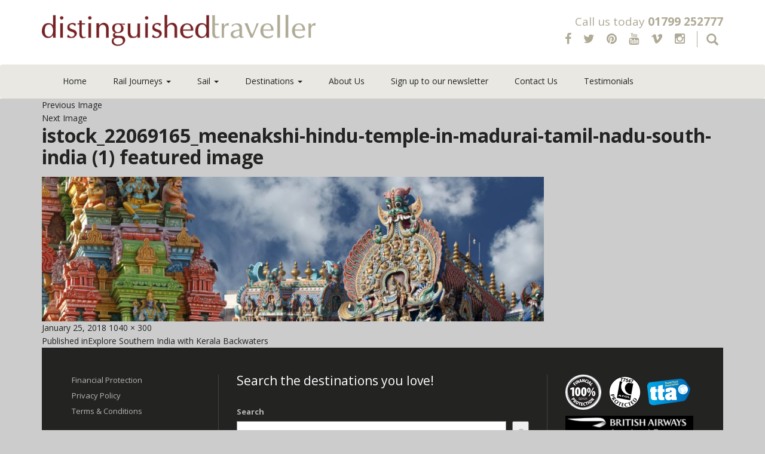

--- FILE ---
content_type: text/html; charset=UTF-8
request_url: https://distinguishedtraveller.com/explore-southern-india-kerala-backwaters/istock_22069165_meenakshi-hindu-temple-in-madurai-tamil-nadu-south-india-1-featured-image/
body_size: 14133
content:
<!DOCTYPE html>
<html lang="en-GB" class="no-js">
<head>
<meta charset="UTF-8">
<meta name="viewport" content="width=device-width, initial-scale=1">
<title>
istock_22069165_meenakshi-hindu-temple-in-madurai-tamil-nadu-south-india (1) featured image - Distinguished Traveller</title>
<link rel="profile" href="http://gmpg.org/xfn/11">
<script>(function(html){html.className = html.className.replace(/\bno-js\b/,'js')})(document.documentElement);</script>
<script type="text/javascript">
/* <![CDATA[ */
window.JetpackScriptData = {"site":{"icon":"","title":"Distinguished Traveller","host":"unknown","is_wpcom_platform":false}};
/* ]]> */
</script>
<meta name='robots' content='index, follow, max-image-preview:large, max-snippet:-1, max-video-preview:-1' />
	<style>img:is([sizes="auto" i], [sizes^="auto," i]) { contain-intrinsic-size: 3000px 1500px }</style>
	
	<!-- This site is optimized with the Yoast SEO plugin v25.2 - https://yoast.com/wordpress/plugins/seo/ -->
	<title>istock_22069165_meenakshi-hindu-temple-in-madurai-tamil-nadu-south-india (1) featured image - Distinguished Traveller</title>
	<link rel="canonical" href="https://distinguishedtraveller.com/explore-southern-india-kerala-backwaters/istock_22069165_meenakshi-hindu-temple-in-madurai-tamil-nadu-south-india-1-featured-image/" />
	<meta property="og:locale" content="en_GB" />
	<meta property="og:type" content="article" />
	<meta property="og:title" content="istock_22069165_meenakshi-hindu-temple-in-madurai-tamil-nadu-south-india (1) featured image - Distinguished Traveller" />
	<meta property="og:url" content="https://distinguishedtraveller.com/explore-southern-india-kerala-backwaters/istock_22069165_meenakshi-hindu-temple-in-madurai-tamil-nadu-south-india-1-featured-image/" />
	<meta property="og:site_name" content="Distinguished Traveller" />
	<meta property="og:image" content="https://distinguishedtraveller.com/explore-southern-india-kerala-backwaters/istock_22069165_meenakshi-hindu-temple-in-madurai-tamil-nadu-south-india-1-featured-image" />
	<meta property="og:image:width" content="1040" />
	<meta property="og:image:height" content="300" />
	<meta property="og:image:type" content="image/jpeg" />
	<meta name="twitter:card" content="summary_large_image" />
	<script type="application/ld+json" class="yoast-schema-graph">{"@context":"https://schema.org","@graph":[{"@type":"WebPage","@id":"https://distinguishedtraveller.com/explore-southern-india-kerala-backwaters/istock_22069165_meenakshi-hindu-temple-in-madurai-tamil-nadu-south-india-1-featured-image/","url":"https://distinguishedtraveller.com/explore-southern-india-kerala-backwaters/istock_22069165_meenakshi-hindu-temple-in-madurai-tamil-nadu-south-india-1-featured-image/","name":"istock_22069165_meenakshi-hindu-temple-in-madurai-tamil-nadu-south-india (1) featured image - Distinguished Traveller","isPartOf":{"@id":"https://distinguishedtraveller.com/#website"},"primaryImageOfPage":{"@id":"https://distinguishedtraveller.com/explore-southern-india-kerala-backwaters/istock_22069165_meenakshi-hindu-temple-in-madurai-tamil-nadu-south-india-1-featured-image/#primaryimage"},"image":{"@id":"https://distinguishedtraveller.com/explore-southern-india-kerala-backwaters/istock_22069165_meenakshi-hindu-temple-in-madurai-tamil-nadu-south-india-1-featured-image/#primaryimage"},"thumbnailUrl":"https://distinguishedtraveller.com/wp-content/uploads/istock_22069165_meenakshi-hindu-temple-in-madurai-tamil-nadu-south-india-1-featured-image.jpg","datePublished":"2018-01-25T16:56:24+00:00","breadcrumb":{"@id":"https://distinguishedtraveller.com/explore-southern-india-kerala-backwaters/istock_22069165_meenakshi-hindu-temple-in-madurai-tamil-nadu-south-india-1-featured-image/#breadcrumb"},"inLanguage":"en-GB","potentialAction":[{"@type":"ReadAction","target":["https://distinguishedtraveller.com/explore-southern-india-kerala-backwaters/istock_22069165_meenakshi-hindu-temple-in-madurai-tamil-nadu-south-india-1-featured-image/"]}]},{"@type":"ImageObject","inLanguage":"en-GB","@id":"https://distinguishedtraveller.com/explore-southern-india-kerala-backwaters/istock_22069165_meenakshi-hindu-temple-in-madurai-tamil-nadu-south-india-1-featured-image/#primaryimage","url":"https://distinguishedtraveller.com/wp-content/uploads/istock_22069165_meenakshi-hindu-temple-in-madurai-tamil-nadu-south-india-1-featured-image.jpg","contentUrl":"https://distinguishedtraveller.com/wp-content/uploads/istock_22069165_meenakshi-hindu-temple-in-madurai-tamil-nadu-south-india-1-featured-image.jpg","width":1040,"height":300},{"@type":"BreadcrumbList","@id":"https://distinguishedtraveller.com/explore-southern-india-kerala-backwaters/istock_22069165_meenakshi-hindu-temple-in-madurai-tamil-nadu-south-india-1-featured-image/#breadcrumb","itemListElement":[{"@type":"ListItem","position":1,"name":"Home","item":"https://distinguishedtraveller.com/"},{"@type":"ListItem","position":2,"name":"Explore Southern India with Kerala Backwaters","item":"https://distinguishedtraveller.com/explore-southern-india-kerala-backwaters/"},{"@type":"ListItem","position":3,"name":"istock_22069165_meenakshi-hindu-temple-in-madurai-tamil-nadu-south-india (1) featured image"}]},{"@type":"WebSite","@id":"https://distinguishedtraveller.com/#website","url":"https://distinguishedtraveller.com/","name":"Distinguished Traveller","description":"A moving experience","potentialAction":[{"@type":"SearchAction","target":{"@type":"EntryPoint","urlTemplate":"https://distinguishedtraveller.com/?s={search_term_string}"},"query-input":{"@type":"PropertyValueSpecification","valueRequired":true,"valueName":"search_term_string"}}],"inLanguage":"en-GB"}]}</script>
	<!-- / Yoast SEO plugin. -->


<link rel='dns-prefetch' href='//code.jquery.com' />
<link rel='dns-prefetch' href='//maxcdn.bootstrapcdn.com' />
<link rel='dns-prefetch' href='//stats.wp.com' />
<link rel='dns-prefetch' href='//fonts.googleapis.com' />
<link rel="alternate" type="application/rss+xml" title="Distinguished Traveller &raquo; Feed" href="https://distinguishedtraveller.com/feed/" />
<link rel="alternate" type="application/rss+xml" title="Distinguished Traveller &raquo; Comments Feed" href="https://distinguishedtraveller.com/comments/feed/" />
<script type="text/javascript">
/* <![CDATA[ */
window._wpemojiSettings = {"baseUrl":"https:\/\/s.w.org\/images\/core\/emoji\/16.0.1\/72x72\/","ext":".png","svgUrl":"https:\/\/s.w.org\/images\/core\/emoji\/16.0.1\/svg\/","svgExt":".svg","source":{"concatemoji":"https:\/\/distinguishedtraveller.com\/wp-includes\/js\/wp-emoji-release.min.js?ver=6.8.3"}};
/*! This file is auto-generated */
!function(s,n){var o,i,e;function c(e){try{var t={supportTests:e,timestamp:(new Date).valueOf()};sessionStorage.setItem(o,JSON.stringify(t))}catch(e){}}function p(e,t,n){e.clearRect(0,0,e.canvas.width,e.canvas.height),e.fillText(t,0,0);var t=new Uint32Array(e.getImageData(0,0,e.canvas.width,e.canvas.height).data),a=(e.clearRect(0,0,e.canvas.width,e.canvas.height),e.fillText(n,0,0),new Uint32Array(e.getImageData(0,0,e.canvas.width,e.canvas.height).data));return t.every(function(e,t){return e===a[t]})}function u(e,t){e.clearRect(0,0,e.canvas.width,e.canvas.height),e.fillText(t,0,0);for(var n=e.getImageData(16,16,1,1),a=0;a<n.data.length;a++)if(0!==n.data[a])return!1;return!0}function f(e,t,n,a){switch(t){case"flag":return n(e,"\ud83c\udff3\ufe0f\u200d\u26a7\ufe0f","\ud83c\udff3\ufe0f\u200b\u26a7\ufe0f")?!1:!n(e,"\ud83c\udde8\ud83c\uddf6","\ud83c\udde8\u200b\ud83c\uddf6")&&!n(e,"\ud83c\udff4\udb40\udc67\udb40\udc62\udb40\udc65\udb40\udc6e\udb40\udc67\udb40\udc7f","\ud83c\udff4\u200b\udb40\udc67\u200b\udb40\udc62\u200b\udb40\udc65\u200b\udb40\udc6e\u200b\udb40\udc67\u200b\udb40\udc7f");case"emoji":return!a(e,"\ud83e\udedf")}return!1}function g(e,t,n,a){var r="undefined"!=typeof WorkerGlobalScope&&self instanceof WorkerGlobalScope?new OffscreenCanvas(300,150):s.createElement("canvas"),o=r.getContext("2d",{willReadFrequently:!0}),i=(o.textBaseline="top",o.font="600 32px Arial",{});return e.forEach(function(e){i[e]=t(o,e,n,a)}),i}function t(e){var t=s.createElement("script");t.src=e,t.defer=!0,s.head.appendChild(t)}"undefined"!=typeof Promise&&(o="wpEmojiSettingsSupports",i=["flag","emoji"],n.supports={everything:!0,everythingExceptFlag:!0},e=new Promise(function(e){s.addEventListener("DOMContentLoaded",e,{once:!0})}),new Promise(function(t){var n=function(){try{var e=JSON.parse(sessionStorage.getItem(o));if("object"==typeof e&&"number"==typeof e.timestamp&&(new Date).valueOf()<e.timestamp+604800&&"object"==typeof e.supportTests)return e.supportTests}catch(e){}return null}();if(!n){if("undefined"!=typeof Worker&&"undefined"!=typeof OffscreenCanvas&&"undefined"!=typeof URL&&URL.createObjectURL&&"undefined"!=typeof Blob)try{var e="postMessage("+g.toString()+"("+[JSON.stringify(i),f.toString(),p.toString(),u.toString()].join(",")+"));",a=new Blob([e],{type:"text/javascript"}),r=new Worker(URL.createObjectURL(a),{name:"wpTestEmojiSupports"});return void(r.onmessage=function(e){c(n=e.data),r.terminate(),t(n)})}catch(e){}c(n=g(i,f,p,u))}t(n)}).then(function(e){for(var t in e)n.supports[t]=e[t],n.supports.everything=n.supports.everything&&n.supports[t],"flag"!==t&&(n.supports.everythingExceptFlag=n.supports.everythingExceptFlag&&n.supports[t]);n.supports.everythingExceptFlag=n.supports.everythingExceptFlag&&!n.supports.flag,n.DOMReady=!1,n.readyCallback=function(){n.DOMReady=!0}}).then(function(){return e}).then(function(){var e;n.supports.everything||(n.readyCallback(),(e=n.source||{}).concatemoji?t(e.concatemoji):e.wpemoji&&e.twemoji&&(t(e.twemoji),t(e.wpemoji)))}))}((window,document),window._wpemojiSettings);
/* ]]> */
</script>
<link rel='stylesheet' id='tsvg-block-css-css' href='https://distinguishedtraveller.com/wp-content/plugins/gallery-videos/admin/css/tsvg-block.css?ver=2.4.8' type='text/css' media='all' />
<style id='wp-emoji-styles-inline-css' type='text/css'>

	img.wp-smiley, img.emoji {
		display: inline !important;
		border: none !important;
		box-shadow: none !important;
		height: 1em !important;
		width: 1em !important;
		margin: 0 0.07em !important;
		vertical-align: -0.1em !important;
		background: none !important;
		padding: 0 !important;
	}
</style>
<link rel='stylesheet' id='wp-block-library-css' href='https://distinguishedtraveller.com/wp-includes/css/dist/block-library/style.min.css?ver=6.8.3' type='text/css' media='all' />
<style id='classic-theme-styles-inline-css' type='text/css'>
/*! This file is auto-generated */
.wp-block-button__link{color:#fff;background-color:#32373c;border-radius:9999px;box-shadow:none;text-decoration:none;padding:calc(.667em + 2px) calc(1.333em + 2px);font-size:1.125em}.wp-block-file__button{background:#32373c;color:#fff;text-decoration:none}
</style>
<link rel='stylesheet' id='mediaelement-css' href='https://distinguishedtraveller.com/wp-includes/js/mediaelement/mediaelementplayer-legacy.min.css?ver=4.2.17' type='text/css' media='all' />
<link rel='stylesheet' id='wp-mediaelement-css' href='https://distinguishedtraveller.com/wp-includes/js/mediaelement/wp-mediaelement.min.css?ver=6.8.3' type='text/css' media='all' />
<style id='jetpack-sharing-buttons-style-inline-css' type='text/css'>
.jetpack-sharing-buttons__services-list{display:flex;flex-direction:row;flex-wrap:wrap;gap:0;list-style-type:none;margin:5px;padding:0}.jetpack-sharing-buttons__services-list.has-small-icon-size{font-size:12px}.jetpack-sharing-buttons__services-list.has-normal-icon-size{font-size:16px}.jetpack-sharing-buttons__services-list.has-large-icon-size{font-size:24px}.jetpack-sharing-buttons__services-list.has-huge-icon-size{font-size:36px}@media print{.jetpack-sharing-buttons__services-list{display:none!important}}.editor-styles-wrapper .wp-block-jetpack-sharing-buttons{gap:0;padding-inline-start:0}ul.jetpack-sharing-buttons__services-list.has-background{padding:1.25em 2.375em}
</style>
<style id='global-styles-inline-css' type='text/css'>
:root{--wp--preset--aspect-ratio--square: 1;--wp--preset--aspect-ratio--4-3: 4/3;--wp--preset--aspect-ratio--3-4: 3/4;--wp--preset--aspect-ratio--3-2: 3/2;--wp--preset--aspect-ratio--2-3: 2/3;--wp--preset--aspect-ratio--16-9: 16/9;--wp--preset--aspect-ratio--9-16: 9/16;--wp--preset--color--black: #000000;--wp--preset--color--cyan-bluish-gray: #abb8c3;--wp--preset--color--white: #ffffff;--wp--preset--color--pale-pink: #f78da7;--wp--preset--color--vivid-red: #cf2e2e;--wp--preset--color--luminous-vivid-orange: #ff6900;--wp--preset--color--luminous-vivid-amber: #fcb900;--wp--preset--color--light-green-cyan: #7bdcb5;--wp--preset--color--vivid-green-cyan: #00d084;--wp--preset--color--pale-cyan-blue: #8ed1fc;--wp--preset--color--vivid-cyan-blue: #0693e3;--wp--preset--color--vivid-purple: #9b51e0;--wp--preset--gradient--vivid-cyan-blue-to-vivid-purple: linear-gradient(135deg,rgba(6,147,227,1) 0%,rgb(155,81,224) 100%);--wp--preset--gradient--light-green-cyan-to-vivid-green-cyan: linear-gradient(135deg,rgb(122,220,180) 0%,rgb(0,208,130) 100%);--wp--preset--gradient--luminous-vivid-amber-to-luminous-vivid-orange: linear-gradient(135deg,rgba(252,185,0,1) 0%,rgba(255,105,0,1) 100%);--wp--preset--gradient--luminous-vivid-orange-to-vivid-red: linear-gradient(135deg,rgba(255,105,0,1) 0%,rgb(207,46,46) 100%);--wp--preset--gradient--very-light-gray-to-cyan-bluish-gray: linear-gradient(135deg,rgb(238,238,238) 0%,rgb(169,184,195) 100%);--wp--preset--gradient--cool-to-warm-spectrum: linear-gradient(135deg,rgb(74,234,220) 0%,rgb(151,120,209) 20%,rgb(207,42,186) 40%,rgb(238,44,130) 60%,rgb(251,105,98) 80%,rgb(254,248,76) 100%);--wp--preset--gradient--blush-light-purple: linear-gradient(135deg,rgb(255,206,236) 0%,rgb(152,150,240) 100%);--wp--preset--gradient--blush-bordeaux: linear-gradient(135deg,rgb(254,205,165) 0%,rgb(254,45,45) 50%,rgb(107,0,62) 100%);--wp--preset--gradient--luminous-dusk: linear-gradient(135deg,rgb(255,203,112) 0%,rgb(199,81,192) 50%,rgb(65,88,208) 100%);--wp--preset--gradient--pale-ocean: linear-gradient(135deg,rgb(255,245,203) 0%,rgb(182,227,212) 50%,rgb(51,167,181) 100%);--wp--preset--gradient--electric-grass: linear-gradient(135deg,rgb(202,248,128) 0%,rgb(113,206,126) 100%);--wp--preset--gradient--midnight: linear-gradient(135deg,rgb(2,3,129) 0%,rgb(40,116,252) 100%);--wp--preset--font-size--small: 13px;--wp--preset--font-size--medium: 20px;--wp--preset--font-size--large: 36px;--wp--preset--font-size--x-large: 42px;--wp--preset--spacing--20: 0.44rem;--wp--preset--spacing--30: 0.67rem;--wp--preset--spacing--40: 1rem;--wp--preset--spacing--50: 1.5rem;--wp--preset--spacing--60: 2.25rem;--wp--preset--spacing--70: 3.38rem;--wp--preset--spacing--80: 5.06rem;--wp--preset--shadow--natural: 6px 6px 9px rgba(0, 0, 0, 0.2);--wp--preset--shadow--deep: 12px 12px 50px rgba(0, 0, 0, 0.4);--wp--preset--shadow--sharp: 6px 6px 0px rgba(0, 0, 0, 0.2);--wp--preset--shadow--outlined: 6px 6px 0px -3px rgba(255, 255, 255, 1), 6px 6px rgba(0, 0, 0, 1);--wp--preset--shadow--crisp: 6px 6px 0px rgba(0, 0, 0, 1);}:where(.is-layout-flex){gap: 0.5em;}:where(.is-layout-grid){gap: 0.5em;}body .is-layout-flex{display: flex;}.is-layout-flex{flex-wrap: wrap;align-items: center;}.is-layout-flex > :is(*, div){margin: 0;}body .is-layout-grid{display: grid;}.is-layout-grid > :is(*, div){margin: 0;}:where(.wp-block-columns.is-layout-flex){gap: 2em;}:where(.wp-block-columns.is-layout-grid){gap: 2em;}:where(.wp-block-post-template.is-layout-flex){gap: 1.25em;}:where(.wp-block-post-template.is-layout-grid){gap: 1.25em;}.has-black-color{color: var(--wp--preset--color--black) !important;}.has-cyan-bluish-gray-color{color: var(--wp--preset--color--cyan-bluish-gray) !important;}.has-white-color{color: var(--wp--preset--color--white) !important;}.has-pale-pink-color{color: var(--wp--preset--color--pale-pink) !important;}.has-vivid-red-color{color: var(--wp--preset--color--vivid-red) !important;}.has-luminous-vivid-orange-color{color: var(--wp--preset--color--luminous-vivid-orange) !important;}.has-luminous-vivid-amber-color{color: var(--wp--preset--color--luminous-vivid-amber) !important;}.has-light-green-cyan-color{color: var(--wp--preset--color--light-green-cyan) !important;}.has-vivid-green-cyan-color{color: var(--wp--preset--color--vivid-green-cyan) !important;}.has-pale-cyan-blue-color{color: var(--wp--preset--color--pale-cyan-blue) !important;}.has-vivid-cyan-blue-color{color: var(--wp--preset--color--vivid-cyan-blue) !important;}.has-vivid-purple-color{color: var(--wp--preset--color--vivid-purple) !important;}.has-black-background-color{background-color: var(--wp--preset--color--black) !important;}.has-cyan-bluish-gray-background-color{background-color: var(--wp--preset--color--cyan-bluish-gray) !important;}.has-white-background-color{background-color: var(--wp--preset--color--white) !important;}.has-pale-pink-background-color{background-color: var(--wp--preset--color--pale-pink) !important;}.has-vivid-red-background-color{background-color: var(--wp--preset--color--vivid-red) !important;}.has-luminous-vivid-orange-background-color{background-color: var(--wp--preset--color--luminous-vivid-orange) !important;}.has-luminous-vivid-amber-background-color{background-color: var(--wp--preset--color--luminous-vivid-amber) !important;}.has-light-green-cyan-background-color{background-color: var(--wp--preset--color--light-green-cyan) !important;}.has-vivid-green-cyan-background-color{background-color: var(--wp--preset--color--vivid-green-cyan) !important;}.has-pale-cyan-blue-background-color{background-color: var(--wp--preset--color--pale-cyan-blue) !important;}.has-vivid-cyan-blue-background-color{background-color: var(--wp--preset--color--vivid-cyan-blue) !important;}.has-vivid-purple-background-color{background-color: var(--wp--preset--color--vivid-purple) !important;}.has-black-border-color{border-color: var(--wp--preset--color--black) !important;}.has-cyan-bluish-gray-border-color{border-color: var(--wp--preset--color--cyan-bluish-gray) !important;}.has-white-border-color{border-color: var(--wp--preset--color--white) !important;}.has-pale-pink-border-color{border-color: var(--wp--preset--color--pale-pink) !important;}.has-vivid-red-border-color{border-color: var(--wp--preset--color--vivid-red) !important;}.has-luminous-vivid-orange-border-color{border-color: var(--wp--preset--color--luminous-vivid-orange) !important;}.has-luminous-vivid-amber-border-color{border-color: var(--wp--preset--color--luminous-vivid-amber) !important;}.has-light-green-cyan-border-color{border-color: var(--wp--preset--color--light-green-cyan) !important;}.has-vivid-green-cyan-border-color{border-color: var(--wp--preset--color--vivid-green-cyan) !important;}.has-pale-cyan-blue-border-color{border-color: var(--wp--preset--color--pale-cyan-blue) !important;}.has-vivid-cyan-blue-border-color{border-color: var(--wp--preset--color--vivid-cyan-blue) !important;}.has-vivid-purple-border-color{border-color: var(--wp--preset--color--vivid-purple) !important;}.has-vivid-cyan-blue-to-vivid-purple-gradient-background{background: var(--wp--preset--gradient--vivid-cyan-blue-to-vivid-purple) !important;}.has-light-green-cyan-to-vivid-green-cyan-gradient-background{background: var(--wp--preset--gradient--light-green-cyan-to-vivid-green-cyan) !important;}.has-luminous-vivid-amber-to-luminous-vivid-orange-gradient-background{background: var(--wp--preset--gradient--luminous-vivid-amber-to-luminous-vivid-orange) !important;}.has-luminous-vivid-orange-to-vivid-red-gradient-background{background: var(--wp--preset--gradient--luminous-vivid-orange-to-vivid-red) !important;}.has-very-light-gray-to-cyan-bluish-gray-gradient-background{background: var(--wp--preset--gradient--very-light-gray-to-cyan-bluish-gray) !important;}.has-cool-to-warm-spectrum-gradient-background{background: var(--wp--preset--gradient--cool-to-warm-spectrum) !important;}.has-blush-light-purple-gradient-background{background: var(--wp--preset--gradient--blush-light-purple) !important;}.has-blush-bordeaux-gradient-background{background: var(--wp--preset--gradient--blush-bordeaux) !important;}.has-luminous-dusk-gradient-background{background: var(--wp--preset--gradient--luminous-dusk) !important;}.has-pale-ocean-gradient-background{background: var(--wp--preset--gradient--pale-ocean) !important;}.has-electric-grass-gradient-background{background: var(--wp--preset--gradient--electric-grass) !important;}.has-midnight-gradient-background{background: var(--wp--preset--gradient--midnight) !important;}.has-small-font-size{font-size: var(--wp--preset--font-size--small) !important;}.has-medium-font-size{font-size: var(--wp--preset--font-size--medium) !important;}.has-large-font-size{font-size: var(--wp--preset--font-size--large) !important;}.has-x-large-font-size{font-size: var(--wp--preset--font-size--x-large) !important;}
:where(.wp-block-post-template.is-layout-flex){gap: 1.25em;}:where(.wp-block-post-template.is-layout-grid){gap: 1.25em;}
:where(.wp-block-columns.is-layout-flex){gap: 2em;}:where(.wp-block-columns.is-layout-grid){gap: 2em;}
:root :where(.wp-block-pullquote){font-size: 1.5em;line-height: 1.6;}
</style>
<link rel='stylesheet' id='contact-form-7-css' href='https://distinguishedtraveller.com/wp-content/plugins/contact-form-7/includes/css/styles.css?ver=6.0.6' type='text/css' media='all' />
<link rel='stylesheet' id='ditty-news-ticker-font-css' href='https://distinguishedtraveller.com/wp-content/plugins/ditty-news-ticker/legacy/inc/static/libs/fontastic/styles.css?ver=1768924737' type='text/css' media='all' />
<link rel='stylesheet' id='ditty-news-ticker-css' href='https://distinguishedtraveller.com/wp-content/plugins/ditty-news-ticker/legacy/inc/static/css/style.css?ver=1768924737' type='text/css' media='all' />
<link rel='stylesheet' id='ditty-displays-css' href='https://distinguishedtraveller.com/wp-content/plugins/ditty-news-ticker/build/dittyDisplays.css?ver=3.1.55' type='text/css' media='all' />
<link rel='stylesheet' id='ditty-fontawesome-css' href='https://distinguishedtraveller.com/wp-content/plugins/ditty-news-ticker/includes/libs/fontawesome-6.4.0/css/all.css?ver=6.4.0' type='text/css' media='' />
<link rel='stylesheet' id='tsvg-fonts-css' href='https://distinguishedtraveller.com/wp-content/plugins/gallery-videos/public/css/tsvg-fonts.css?ver=2.4.8' type='text/css' media='all' />
<link rel='stylesheet' id='wpos-magnific-style-css' href='https://distinguishedtraveller.com/wp-content/plugins/meta-slider-and-carousel-with-lightbox/assets/css/magnific-popup.css?ver=2.0.6' type='text/css' media='all' />
<link rel='stylesheet' id='wpos-slick-style-css' href='https://distinguishedtraveller.com/wp-content/plugins/meta-slider-and-carousel-with-lightbox/assets/css/slick.css?ver=2.0.6' type='text/css' media='all' />
<link rel='stylesheet' id='wp-igsp-public-css-css' href='https://distinguishedtraveller.com/wp-content/plugins/meta-slider-and-carousel-with-lightbox/assets/css/wp-igsp-public.css?ver=2.0.6' type='text/css' media='all' />
<link rel='stylesheet' id='spam-protect-for-contact-form7-css' href='https://distinguishedtraveller.com/wp-content/plugins/wp-contact-form-7-spam-blocker/frontend/css/spam-protect-for-contact-form7.css?ver=1.0.0' type='text/css' media='all' />
<link rel='stylesheet' id='distinguishlife-fonts-css' href='https://fonts.googleapis.com/css?family=Merriweather%3A400%2C700%2C900%2C400italic%2C700italic%2C900italic%7CMontserrat%3A400%2C700%7CInconsolata%3A400&#038;subset=latin%2Clatin-ext' type='text/css' media='all' />
<link rel='stylesheet' id='genericons-css' href='https://distinguishedtraveller.com/wp-content/plugins/jetpack/_inc/genericons/genericons/genericons.css?ver=3.1' type='text/css' media='all' />
<link rel='stylesheet' id='distinguishlife-style-css' href='https://distinguishedtraveller.com/wp-content/themes/distinguishlife/style.css?ver=6.8.3' type='text/css' media='all' />
<!--[if lt IE 10]>
<link rel='stylesheet' id='distinguishlife-ie-css' href='https://distinguishedtraveller.com/wp-content/themes/distinguishlife/css/ie.css?ver=20150825' type='text/css' media='all' />
<![endif]-->
<!--[if lt IE 9]>
<link rel='stylesheet' id='distinguishlife-ie8-css' href='https://distinguishedtraveller.com/wp-content/themes/distinguishlife/css/ie8.css?ver=20150825' type='text/css' media='all' />
<![endif]-->
<!--[if lt IE 8]>
<link rel='stylesheet' id='distinguishlife-ie7-css' href='https://distinguishedtraveller.com/wp-content/themes/distinguishlife/css/ie7.css?ver=20150825' type='text/css' media='all' />
<![endif]-->
<link rel='stylesheet' id='style-bootstrap-css' href='https://maxcdn.bootstrapcdn.com/bootstrap/3.3.5/css/bootstrap.min.css?ver=3.3.4' type='text/css' media='all' />
<link rel='stylesheet' id='style-font-awesome-css' href='https://maxcdn.bootstrapcdn.com/font-awesome/4.4.0/css/font-awesome.min.css?ver=1.1.0' type='text/css' media='all' />
<link rel='stylesheet' id='style-template-css' href='https://distinguishedtraveller.com/wp-content/themes/distinguishlife/css/template.css?ver=1.1.0' type='text/css' media='all' />
<link rel='stylesheet' id='style-responsive-css' href='https://distinguishedtraveller.com/wp-content/themes/distinguishlife/css/responsive.css?ver=1.1.0' type='text/css' media='all' />
<link rel='stylesheet' id='style-lightbox-css' href='https://distinguishedtraveller.com/wp-content/themes/distinguishlife/css/featherlight.min.css?ver=1.1.0' type='text/css' media='all' />
<link rel='stylesheet' id='site-reviews-css' href='https://distinguishedtraveller.com/wp-content/plugins/site-reviews/assets/styles/default.css?ver=7.2.6' type='text/css' media='all' />
<style id='site-reviews-inline-css' type='text/css'>
:root{--glsr-star-empty:url(https://distinguishedtraveller.com/wp-content/plugins/site-reviews/assets/images/stars/default/star-empty.svg);--glsr-star-error:url(https://distinguishedtraveller.com/wp-content/plugins/site-reviews/assets/images/stars/default/star-error.svg);--glsr-star-full:url(https://distinguishedtraveller.com/wp-content/plugins/site-reviews/assets/images/stars/default/star-full.svg);--glsr-star-half:url(https://distinguishedtraveller.com/wp-content/plugins/site-reviews/assets/images/stars/default/star-half.svg)}

</style>
<link rel='stylesheet' id='googleFonts-css' href='https://fonts.googleapis.com/css?family=Open+Sans%3A400%2C300%2C600%2C700%2C800&#038;ver=6.8.3' type='text/css' media='all' />
<!--n2css--><!--n2js--><script type="text/javascript" src="https://distinguishedtraveller.com/wp-includes/js/jquery/jquery.min.js?ver=3.7.1" id="jquery-core-js"></script>
<script type="text/javascript" src="https://distinguishedtraveller.com/wp-includes/js/jquery/jquery-migrate.min.js?ver=3.4.1" id="jquery-migrate-js"></script>
<script type="text/javascript" src="https://distinguishedtraveller.com/wp-content/plugins/wp-contact-form-7-spam-blocker/frontend/js/spam-protect-for-contact-form7.js?ver=1.0.0" id="spam-protect-for-contact-form7-js"></script>
<!--[if lt IE 9]>
<script type="text/javascript" src="https://distinguishedtraveller.com/wp-content/themes/distinguishlife/js/html5.js?ver=3.7.3" id="distinguishlife-html5-js"></script>
<![endif]-->
<script type="text/javascript" src="https://distinguishedtraveller.com/wp-content/themes/distinguishlife/js/keyboard-image-navigation.js?ver=20150825" id="distinguishlife-keyboard-image-navigation-js"></script>
<script type="text/javascript" src="https://distinguishedtraveller.com/wp-content/themes/distinguishlife/js/jquery.validate.js?ver=1.15.0" id="script-validate-js"></script>
<script type="text/javascript" src="https://distinguishedtraveller.com/wp-content/themes/distinguishlife/js/additional-methods.js?ver=1.15.0" id="script-validate-additional-methods-js"></script>
<link rel="https://api.w.org/" href="https://distinguishedtraveller.com/wp-json/" /><link rel="alternate" title="JSON" type="application/json" href="https://distinguishedtraveller.com/wp-json/wp/v2/media/3471" /><link rel="EditURI" type="application/rsd+xml" title="RSD" href="https://distinguishedtraveller.com/xmlrpc.php?rsd" />
<meta name="generator" content="WordPress 6.8.3" />
<link rel='shortlink' href='https://distinguishedtraveller.com/?p=3471' />
<link rel="alternate" title="oEmbed (JSON)" type="application/json+oembed" href="https://distinguishedtraveller.com/wp-json/oembed/1.0/embed?url=https%3A%2F%2Fdistinguishedtraveller.com%2Fexplore-southern-india-kerala-backwaters%2Fistock_22069165_meenakshi-hindu-temple-in-madurai-tamil-nadu-south-india-1-featured-image%2F" />
<link rel="alternate" title="oEmbed (XML)" type="text/xml+oembed" href="https://distinguishedtraveller.com/wp-json/oembed/1.0/embed?url=https%3A%2F%2Fdistinguishedtraveller.com%2Fexplore-southern-india-kerala-backwaters%2Fistock_22069165_meenakshi-hindu-temple-in-madurai-tamil-nadu-south-india-1-featured-image%2F&#038;format=xml" />
<style></style><script type="text/javascript">
	window._se_plugin_version = '8.1.9';
</script>
	<style>img#wpstats{display:none}</style>
		
<!-- HTML5 shim and Respond.js for IE8 support of HTML5 elements and media queries -->

<!-- WARNING: Respond.js doesn't work if you view the page via file:// -->

<!--[if lt IE 9]>

      <script src="https://oss.maxcdn.com/libs/html5shiv/3.7.0/html5shiv.js"></script>

      <script src="https://oss.maxcdn.com/libs/respond.js/1.3.0/respond.min.js"></script>

    <![endif]-->
	
	<script src="https://www.google.com/recaptcha/api.js"></script>
	

<script>

jQuery(function($){
  $( document ).ready(function() {
	var yetVisited = localStorage['closed'];
    	
	if (yetVisited != "yes") {
        	// open popup
        	$("#sitebarright").delay(2000).animate({
    			right: "0px",
  		}, 500 );
    	}  	

	$("#hide").click(function(){
        	$("#sitebarright").fadeOut('100');
		localStorage['closed'] = "yes";
   	});
   	
   	$.validator.addMethod("postcodeUK", function(value, element) {
		return this.optional(element) || /^[A-Z]{1,2}[0-9]{1,2} ?[0-9][A-Z]{2}$/i.test(value);
	}, "Please specify a valid Postcode");
   	
   	// validate signup form on keyup and submit
	$("#signup").validate({
		ignore: ".ignore",
		rules: {			
			Title: {
				required: true
			},
			FirstName: "required",
			LastName: "required",
			Email: {
				required: true,
				email: true
			},
			Telephone: {
		                phoneUK: true
		        },
		        Postcode: {
		        	postcodeUK: true
		        },
			"hiddenRecaptcha": {
			     required: function() {
			         if(grecaptcha.getResponse() == '') {
			             return true;
			         } else {
			             return false;
			         }
			     }
			}
		},
		messages: {
			Title: "Please select a title",
			FirstName: "Please enter your First name",
			LastName: "Please enter your Surname",		
			Email: "Please enter a valid email address",
                        Telephone: "Please enter Telephone number",
			Contact: "Please enter a convenient time to call you",
			"hiddenRecaptcha": "Correct captcha is required"
		}
	});
        $(".itinerary").validate({
		ignore: ".ignore",
		rules: {			
			Title: {
				required: true
			},
                        Contact: {
				required: true
			},
			FirstName: "required",
			LastName: "required",
			Email: {
				required: true,
				email: true
			},
			Telephone: {
                                required: true,
		                phoneUK: true
		        },
		        Postcode: {
		        	postcodeUK: true
		        },
			"hiddenRecaptcha": {
			     required: function() {
			         if(grecaptcha.getResponse() == '') {
			             return true;
			         } else {
			             return false;
			         }
			     }
			}
		},
		messages: {
			Title: "Please select a title",
			FirstName: "Please enter your First name",
			LastName: "Please enter your Surname",		
			Email: "Please enter a valid email address",
                        Telephone: "Please enter Telephone number",
			Contact: "Please select a convenient time to call you",
			"hiddenRecaptcha": "Correct captcha is required"
		}
	});
	
  });
  
    
});

//<![CDATA[
if (typeof newsletter_check !== "function") {
window.newsletter_check = function (f) {
    var re = /^([a-zA-Z0-9_\.\-\+])+\@(([a-zA-Z0-9\-]{1,})+\.)+([a-zA-Z0-9]{2,})+$/;
    if (!re.test(f.elements["ne"].value)) {
        alert("The email is not correct");
        return false;
    }
    for (var i=1; i<20; i++) {
    if (f.elements["np" + i] && f.elements["np" + i].required && f.elements["np" + i].value == "") {
        alert("");
        return false;
    }
    }
    if (f.elements["ny"] && !f.elements["ny"].checked) {
        alert("You must accept the privacy statement");
        return false;
    }
    return true;
}
}
//]]>

</script>    
<script>
  (function(i,s,o,g,r,a,m){i['GoogleAnalyticsObject']=r;i[r]=i[r]||function(){
  (i[r].q=i[r].q||[]).push(arguments)},i[r].l=1*new Date();a=s.createElement(o),
  m=s.getElementsByTagName(o)[0];a.async=1;a.src=g;m.parentNode.insertBefore(a,m)
  })(window,document,'script','https://www.google-analytics.com/analytics.js','ga');

  ga('create', 'UA-38032248-2', 'auto');
  ga('send', 'pageview');

</script>    

<!-- Infinity Tracking Code v2.0
 Copyright Infinity 2016
 www.infinitycloud.com -->
<script type="text/javascript">
    var _ictt = _ictt || [];
    _ictt.push(['_setIgrp','1799']); // Installation ID
    _ictt.push(['_enableGAIntegration',{'gua':true,'ga':false}]);
    _ictt.push(['_enableAutoDiscovery']);
    _ictt.push(['_track']);
(function() {
    var ict = document.createElement('script'); ict.type = 'text/javascript'; ict.async = true;
    ict.src = ('https:' == document.location.protocol ? 'https://' : 'http://') + 'ict.infinity-tracking.net/js/nas.v1.min.js';
    var scr = document.getElementsByTagName('script')[0]; scr.parentNode.insertBefore(ict, scr);
})();
</script>
<!-- Infinity Tracking Code End -->

</head>



<body class="attachment wp-singular attachment-template-default single single-attachment postid-3471 attachmentid-3471 attachment-jpeg wp-theme-distinguishlife metaslider-plugin no-sidebar" style="background:#CCC url(

		
		) no-repeat center center fixed; -webkit-background-size: cover; -moz-background-size: cover; -o-background-size: cover; background-size: cover;">
<div id="sitewrapper">




<header id="headersection">
  <div class="container">
    <div class="row hTop"> <a href="https://distinguishedtraveller.com/" title="Distinguished Traveller" rel="home" class="col-sm-5 col-md-5 hLogo"><img src="https://distinguishedtraveller.com/wp-content/themes/distinguishlife/images/logo.png" alt="Distinguished Traveller"></a>
      <div class="col-sm-7 col-md-7">
        <span class="hPhoneNumber">Call us today <strong>01799 252777</strong></span>
        <ul class="socialIcons">			<div class="textwidget"> <li><a href="https://www.facebook.com/distinguishedtraveller/" target="_blank"><i class="fa fa-facebook" ></i></a></li>
<li><a href="https://twitter.com/disttraveller?lang=en" target="_blank"><i class="fa fa-twitter"></i></a></li>
<li><a href="https://www.pinterest.co.uk/disttraveller/" target="_blank"><i class="fa fa-pinterest"></i></a></li>
<li><a href="https://www.youtube.com/channel/UCEoaTIA3vOGoWVKdMn7rdLg" target="_blank"><i class="fa fa-youtube"></i></a></li>   
<li><a href="https://vimeo.com/distinguishedtraveller" target="_blank"><i class="fa fa-vimeo"></i></a></li>                         
<li><a href="https://www.instagram.com/distinguishedtraveller/" target="_blank"><i class="fa fa-instagram"></i></a></li>                            

<li class="searchIcon">
                            	<a href="javascript:void(0)" id="searchbtn"><span class="glyphicon glyphicon-search"></span></a>
                            </li></div>
		</ul>        <div class="clearfix"></div>
        <div id="toggle-search" class="col-md-6 searchBox">
          <form id="searchform" method="get" action="https://distinguishedtraveller.com/">
            <div class="input-group">
              <input type="text" name="s" id="s" class="box1 form-control" value="Search the Site" onfocus="if(this.value==this.defaultValue)this.value='';" onblur="if(this.value=='')this.value=this.defaultValue;" />
              <span class="input-group-btn">
              <button class="btn btn-danger btnReset" type="reset"> <span class="glyphicon glyphicon-remove"></span> </button>
              </span> </div>
          </form>
        </div>
      </div>
    </div>
  </div>
  <div class="clearfix"></div>
  
  <nav class="navbar navbar-default navMain" id="navmain" role="navigation">
    <div class="container">
      <div class="row">
        <div class="col-md-12">
        <div class="navbar-header">
        <span class="nav-text">Menu</span>
  <button type="button" data-target="#navbarCollapse" data-toggle="collapse" class="navbar-toggle"> <span class="sr-only">Toggle navigation</span> <span class="icon-bar"></span> <span class="icon-bar"></span> <span class="icon-bar"></span> </button>
  </div>
          <div id="navbarCollapse" class="navbar-collapse collapse customNavbar"><ul id="menu-main-menu" class="nav navbar-nav"><li id="menu-item-884" class="menu-item menu-item-type-post_type menu-item-object-page menu-item-home menu-item-884"><a title="Home" href="https://distinguishedtraveller.com/">Home</a></li>
<li id="menu-item-2900" class="menu-item menu-item-type-taxonomy menu-item-object-portfolio_category menu-item-has-children menu-item-2900 dropdown"><a title="Rail Journeys" href="#" data-toggle="dropdown" class="dropdown-toggle" aria-haspopup="true">Rail Journeys <span class="caret"></span></a>
<ul role="menu" class=" dropdown-menu">
	<li id="menu-item-2902" class="menu-item menu-item-type-taxonomy menu-item-object-portfolio_category menu-item-2902"><a title="All Train Journeys" href="https://distinguishedtraveller.com/all-rail-journeys/">All Train Journeys</a></li>
	<li id="menu-item-2901" class="menu-item menu-item-type-taxonomy menu-item-object-portfolio_category menu-item-2901"><a title="Africa Train Journeys" href="https://distinguishedtraveller.com/africa-rail-journeys/">Africa Train Journeys</a></li>
	<li id="menu-item-2903" class="menu-item menu-item-type-taxonomy menu-item-object-portfolio_category menu-item-2903"><a title="Americas &amp; Caribbean Train Journeys" href="https://distinguishedtraveller.com/americas-and-caribbean-journeys/">Americas &#038; Caribbean Train Journeys</a></li>
	<li id="menu-item-2904" class="menu-item menu-item-type-taxonomy menu-item-object-portfolio_category menu-item-2904"><a title="Asia &amp; Middle East Train Journeys" href="https://distinguishedtraveller.com/asia-and-middle-east-rail-journeys/">Asia &#038; Middle East Train Journeys</a></li>
	<li id="menu-item-2905" class="menu-item menu-item-type-taxonomy menu-item-object-portfolio_category menu-item-2905"><a title="Australasia Train Journeys" href="https://distinguishedtraveller.com/australasia-rail-journeys/">Australasia Train Journeys</a></li>
	<li id="menu-item-2906" class="menu-item menu-item-type-taxonomy menu-item-object-portfolio_category menu-item-2906"><a title="European Train Journeys" href="https://distinguishedtraveller.com/european-rail-journeys/">European Train Journeys</a></li>
</ul>
</li>
<li id="menu-item-2907" class="menu-item menu-item-type-taxonomy menu-item-object-portfolio_category menu-item-has-children menu-item-2907 dropdown"><a title="Sail" href="#" data-toggle="dropdown" class="dropdown-toggle" aria-haspopup="true">Sail <span class="caret"></span></a>
<ul role="menu" class=" dropdown-menu">
	<li id="menu-item-2908" class="menu-item menu-item-type-taxonomy menu-item-object-portfolio_category menu-item-2908"><a title="All Sail" href="https://distinguishedtraveller.com/all-sail-cruises/">All Sail</a></li>
	<li id="menu-item-2909" class="menu-item menu-item-type-taxonomy menu-item-object-portfolio_category menu-item-2909"><a title="Americas &amp; Caribbean" href="https://distinguishedtraveller.com/americas-and-caribbean-cruises/">Americas &#038; Caribbean</a></li>
	<li id="menu-item-2910" class="menu-item menu-item-type-taxonomy menu-item-object-portfolio_category menu-item-2910"><a title="Asia &amp; Middle East" href="https://distinguishedtraveller.com/asia-and-middle-east-cruises/">Asia &#038; Middle East</a></li>
	<li id="menu-item-2911" class="menu-item menu-item-type-taxonomy menu-item-object-portfolio_category menu-item-2911"><a title="Australasia" href="https://distinguishedtraveller.com/australasia/">Australasia</a></li>
	<li id="menu-item-2912" class="menu-item menu-item-type-taxonomy menu-item-object-portfolio_category menu-item-2912"><a title="Europe" href="https://distinguishedtraveller.com/europe-cruises/">Europe</a></li>
</ul>
</li>
<li id="menu-item-890" class="menu-item menu-item-type-taxonomy menu-item-object-portfolio_category menu-item-has-children menu-item-890 dropdown"><a title="Destinations" href="#" data-toggle="dropdown" class="dropdown-toggle" aria-haspopup="true">Destinations <span class="caret"></span></a>
<ul role="menu" class=" dropdown-menu">
	<li id="menu-item-925" class="menu-item menu-item-type-taxonomy menu-item-object-portfolio_category menu-item-925"><a title="Africa" href="https://distinguishedtraveller.com/africa/">Africa</a></li>
	<li id="menu-item-926" class="menu-item menu-item-type-taxonomy menu-item-object-portfolio_category menu-item-926"><a title="Americas &amp; Caribbean" href="https://distinguishedtraveller.com/americas-and-caribbean/">Americas &#038; Caribbean</a></li>
	<li id="menu-item-927" class="menu-item menu-item-type-taxonomy menu-item-object-portfolio_category menu-item-927"><a title="Asia" href="https://distinguishedtraveller.com/asia/">Asia</a></li>
	<li id="menu-item-885" class="menu-item menu-item-type-taxonomy menu-item-object-portfolio_category menu-item-885"><a title="Europe" href="https://distinguishedtraveller.com/europe/">Europe</a></li>
</ul>
</li>
<li id="menu-item-2584" class="menu-item menu-item-type-post_type menu-item-object-page menu-item-2584"><a title="About Us" href="https://distinguishedtraveller.com/about-us/">About Us</a></li>
<li id="menu-item-1618" class="menu-item menu-item-type-post_type menu-item-object-page menu-item-1618"><a title="Sign up to our newsletter" href="https://distinguishedtraveller.com/?page_id=1591">Sign up to our newsletter</a></li>
<li id="menu-item-889" class="menu-item menu-item-type-post_type menu-item-object-page menu-item-889"><a title="Contact Us" href="https://distinguishedtraveller.com/contact/">Contact Us</a></li>
<li id="menu-item-4419" class="menu-item menu-item-type-post_type menu-item-object-page menu-item-4419"><a title="Testimonials" href="https://distinguishedtraveller.com/?page_id=4254">Testimonials</a></li>
</ul></div>          
          <!--/.nav-collapse --> 
        </div>
        
        <div class="col-md-4 text-center">
                  
          </div>
        </div>
        
      </div>
    </div>
  </nav>
  
  
  
  <!-- end Navigation Section --> 
  
</header>

<!-- end Header Section -->

<section id="fullcontainersection">
<div class="container clearfix">
	<div id="primary" class="content-area">
		<main id="main" class="site-main" role="main">

			
				<article id="post-3471" class="post-3471 attachment type-attachment status-inherit hentry">

					<nav id="image-navigation" class="navigation image-navigation">
						<div class="nav-links">
							<div class="nav-previous"><a href='https://distinguishedtraveller.com/explore-southern-india-kerala-backwaters/istock_000052086314_india-featured-image/'>Previous Image</a></div>
							<div class="nav-next"><a href='https://distinguishedtraveller.com/explore-southern-india-kerala-backwaters/istock_64213449_houseboat-in-southern-india-featured-image/'>Next Image</a></div>
						</div><!-- .nav-links -->
					</nav><!-- .image-navigation -->

					<header class="entry-header">
						<h1 class="entry-title">istock_22069165_meenakshi-hindu-temple-in-madurai-tamil-nadu-south-india (1) featured image</h1>					</header><!-- .entry-header -->

					<div class="entry-content">

						<div class="entry-attachment">
							<img width="840" height="242" src="https://distinguishedtraveller.com/wp-content/uploads/istock_22069165_meenakshi-hindu-temple-in-madurai-tamil-nadu-south-india-1-featured-image-1024x295.jpg" class="attachment-large size-large" alt="" decoding="async" fetchpriority="high" srcset="https://distinguishedtraveller.com/wp-content/uploads/istock_22069165_meenakshi-hindu-temple-in-madurai-tamil-nadu-south-india-1-featured-image-1024x295.jpg 1024w, https://distinguishedtraveller.com/wp-content/uploads/istock_22069165_meenakshi-hindu-temple-in-madurai-tamil-nadu-south-india-1-featured-image-300x87.jpg 300w, https://distinguishedtraveller.com/wp-content/uploads/istock_22069165_meenakshi-hindu-temple-in-madurai-tamil-nadu-south-india-1-featured-image.jpg 1040w, https://distinguishedtraveller.com/wp-content/uploads/istock_22069165_meenakshi-hindu-temple-in-madurai-tamil-nadu-south-india-1-featured-image-676x195.jpg 676w, https://distinguishedtraveller.com/wp-content/uploads/istock_22069165_meenakshi-hindu-temple-in-madurai-tamil-nadu-south-india-1-featured-image-520x150.jpg 520w, https://distinguishedtraveller.com/wp-content/uploads/istock_22069165_meenakshi-hindu-temple-in-madurai-tamil-nadu-south-india-1-featured-image-336x97.jpg 336w" sizes="(max-width: 709px) 85vw, (max-width: 909px) 67vw, (max-width: 1362px) 62vw, 840px" />
							
						</div><!-- .entry-attachment -->

											</div><!-- .entry-content -->

					<footer class="entry-footer">
						<span class="posted-on"><span class="screen-reader-text">Posted on </span><a href="https://distinguishedtraveller.com/explore-southern-india-kerala-backwaters/istock_22069165_meenakshi-hindu-temple-in-madurai-tamil-nadu-south-india-1-featured-image/" rel="bookmark"><time class="entry-date published updated" datetime="2018-01-25T16:56:24+00:00">January 25, 2018</time></a></span>						<span class="full-size-link"><span class="screen-reader-text">Full size </span><a href="https://distinguishedtraveller.com/wp-content/uploads/istock_22069165_meenakshi-hindu-temple-in-madurai-tamil-nadu-south-india-1-featured-image.jpg">1040 &times; 300</a></span>											</footer><!-- .entry-footer -->
				</article><!-- #post-## -->

				
	<nav class="navigation post-navigation" aria-label="Posts">
		<h2 class="screen-reader-text">Post navigation</h2>
		<div class="nav-links"><div class="nav-previous"><a href="https://distinguishedtraveller.com/explore-southern-india-kerala-backwaters/" rel="prev"><span class="meta-nav">Published in</span><span class="post-title">Explore Southern India with Kerala Backwaters</span></a></div></div>
	</nav>
		</main><!-- .site-main -->
	</div><!-- .content-area -->





<footer id="footersection">

  <div class="footerTop clearfix">

    <div class="col-sm-6 col-md-3 col">

      <div class="menu-footer-menu2-container"><ul id="menu-footer-menu2" class="fLinks"><li id="menu-item-347" class="menu-item menu-item-type-post_type menu-item-object-page menu-item-347"><a href="https://distinguishedtraveller.com/financial-protection/">Financial Protection</a></li>
<li id="menu-item-349" class="menu-item menu-item-type-post_type menu-item-object-page menu-item-349"><a href="https://distinguishedtraveller.com/privacy-policy/">Privacy Policy</a></li>
<li id="menu-item-348" class="menu-item menu-item-type-post_type menu-item-object-page menu-item-348"><a href="https://distinguishedtraveller.com/terms-conditions/">Terms &#038; Conditions</a></li>
</ul></div>
      <ul class="socialIcons">			<div class="textwidget"> <li><a href="https://www.facebook.com/distinguishedtraveller/" target="_blank"><i class="fa fa-facebook" ></i></a></li>
<li><a href="https://twitter.com/disttraveller?lang=en" target="_blank"><i class="fa fa-twitter"></i></a></li>
<li><a href="https://www.pinterest.co.uk/disttraveller/" target="_blank"><i class="fa fa-pinterest"></i></a></li>
<li><a href="https://www.youtube.com/channel/UCEoaTIA3vOGoWVKdMn7rdLg" target="_blank"><i class="fa fa-youtube"></i></a></li>   
<li><a href="https://vimeo.com/distinguishedtraveller" target="_blank"><i class="fa fa-vimeo"></i></a></li>                         
<li><a href="https://www.instagram.com/distinguishedtraveller/" target="_blank"><i class="fa fa-instagram"></i></a></li>                            

<li class="searchIcon">
                            	<a href="javascript:void(0)" id="searchbtn"><span class="glyphicon glyphicon-search"></span></a>
                            </li></div>
		</ul>
    </div>

    

    <!-- end Col -->

    

    <div class="col-sm-6 col-md-6 col fDetails">
		

     

<h4 class="wp-block-heading" style="color:#ffffff">Search the destinations you love!</h4>
<form role="search" method="get" action="https://distinguishedtraveller.com/" class="wp-block-search__button-inside wp-block-search__icon-button wp-block-search"    ><label class="wp-block-search__label" for="wp-block-search__input-1" >Search</label><div class="wp-block-search__inside-wrapper " ><input class="wp-block-search__input" id="wp-block-search__input-1" placeholder="Type Here..." value="" type="search" name="s" required /><button aria-label="Search" class="wp-block-search__button has-icon wp-element-button" type="submit" ><svg class="search-icon" viewBox="0 0 24 24" width="24" height="24">
					<path d="M13 5c-3.3 0-6 2.7-6 6 0 1.4.5 2.7 1.3 3.7l-3.8 3.8 1.1 1.1 3.8-3.8c1 .8 2.3 1.3 3.7 1.3 3.3 0 6-2.7 6-6S16.3 5 13 5zm0 10.5c-2.5 0-4.5-2-4.5-4.5s2-4.5 4.5-4.5 4.5 2 4.5 4.5-2 4.5-4.5 4.5z"></path>
				</svg></button></div></form>     

    </div>

    

    <!-- end Col -->

    



    

    <!-- end Col -->

    

    <div class="col-sm-6 col-md-3 col fDetails">

      			<div class="textwidget"><p><img src="https://distinguishedtraveller.com/wp-content/themes/distinguishlife/images/stamp01.png" alt=""> <img src="https://distinguishedtraveller.com/wp-content/themes/distinguishlife/images/stamp02.png" alt=""><img src="https://distinguishedtraveller.com/wp-content/themes/distinguishlife/images/stamp03.png" alt="">
<img src="https://distinguishedtraveller.com/wp-content/themes/distinguishlife/images/stamp04.png" alt=""></p></div>
		
    </div>
	  
	  
	  
	  <div class="col-sm-6 col-md-3 col fDetails"></div>
	  
	  
	  
    <div class="col-sm-6 col-md-6 col fDetails">

 

      			<div class="textwidget"></div>
					<div class="textwidget"><p><span><strong>Tel:</strong></span> <a href="tel:+44(0)1799 252777 / 01472 867007"><strong><span>01799 252777 <br> 01472 867007</span></strong></a></p></div>
		
    </div>
	  <div class="col-sm-6 col-md-3 col fDetails"></div>

    <!-- end Col --> 

    

  </div>

  

  <!-- end Footer Top -->

  

  <div class="footerBottom">			<div class="textwidget"><p>Copyright &copy; 2024 Distinguished Traveller. All rights reserved.
</div>
		</div>
  

  <!-- end Footer Bottom --> 

  

</footer>



<!-- end Footer Section -->



</div>



<!-- end Container -->



</section>

<a href="javascript:void(0)" class="cd-top">Top</a>

</div>

<script type="speculationrules">
{"prefetch":[{"source":"document","where":{"and":[{"href_matches":"\/*"},{"not":{"href_matches":["\/wp-*.php","\/wp-admin\/*","\/wp-content\/uploads\/*","\/wp-content\/*","\/wp-content\/plugins\/*","\/wp-content\/themes\/distinguishlife\/*","\/*\\?(.+)"]}},{"not":{"selector_matches":"a[rel~=\"nofollow\"]"}},{"not":{"selector_matches":".no-prefetch, .no-prefetch a"}}]},"eagerness":"conservative"}]}
</script>
<script type="importmap" id="wp-importmap">
{"imports":{"@wordpress\/interactivity":"https:\/\/distinguishedtraveller.com\/wp-includes\/js\/dist\/script-modules\/interactivity\/index.min.js?ver=55aebb6e0a16726baffb"}}
</script>
<script type="module" src="https://distinguishedtraveller.com/wp-content/plugins/jetpack/jetpack_vendor/automattic/jetpack-forms/src/contact-form/../../dist/modules/form/view.js?ver=14.8" id="jp-forms-view-js-module"></script>
<link rel="modulepreload" href="https://distinguishedtraveller.com/wp-includes/js/dist/script-modules/interactivity/index.min.js?ver=55aebb6e0a16726baffb" id="@wordpress/interactivity-js-modulepreload"><script type="application/json" id="wp-script-module-data-@wordpress/interactivity">
{"config":{"jetpack/form":{"error_types":{"is_required":"This field is required.","invalid_form_empty":"The form you are trying to submit is empty.","invalid_form":"Please fill out the form correctly."}}}}
</script>
<script type="text/javascript" src="https://distinguishedtraveller.com/wp-includes/js/dist/hooks.min.js?ver=4d63a3d491d11ffd8ac6" id="wp-hooks-js"></script>
<script type="text/javascript" src="https://distinguishedtraveller.com/wp-includes/js/dist/i18n.min.js?ver=5e580eb46a90c2b997e6" id="wp-i18n-js"></script>
<script type="text/javascript" id="wp-i18n-js-after">
/* <![CDATA[ */
wp.i18n.setLocaleData( { 'text direction\u0004ltr': [ 'ltr' ] } );
/* ]]> */
</script>
<script type="text/javascript" src="https://distinguishedtraveller.com/wp-content/plugins/contact-form-7/includes/swv/js/index.js?ver=6.0.6" id="swv-js"></script>
<script type="text/javascript" id="contact-form-7-js-translations">
/* <![CDATA[ */
( function( domain, translations ) {
	var localeData = translations.locale_data[ domain ] || translations.locale_data.messages;
	localeData[""].domain = domain;
	wp.i18n.setLocaleData( localeData, domain );
} )( "contact-form-7", {"translation-revision-date":"2024-05-21 11:58:24+0000","generator":"GlotPress\/4.0.1","domain":"messages","locale_data":{"messages":{"":{"domain":"messages","plural-forms":"nplurals=2; plural=n != 1;","lang":"en_GB"},"Error:":["Error:"]}},"comment":{"reference":"includes\/js\/index.js"}} );
/* ]]> */
</script>
<script type="text/javascript" id="contact-form-7-js-before">
/* <![CDATA[ */
var wpcf7 = {
    "api": {
        "root": "https:\/\/distinguishedtraveller.com\/wp-json\/",
        "namespace": "contact-form-7\/v1"
    }
};
/* ]]> */
</script>
<script type="text/javascript" src="https://distinguishedtraveller.com/wp-content/plugins/contact-form-7/includes/js/index.js?ver=6.0.6" id="contact-form-7-js"></script>
<script type="text/javascript" src="https://distinguishedtraveller.com/wp-content/plugins/ditty-news-ticker/legacy/inc/static/js/swiped-events.min.js?ver=1.1.4" id="swiped-events-js"></script>
<script type="text/javascript" src="https://distinguishedtraveller.com/wp-includes/js/imagesloaded.min.js?ver=5.0.0" id="imagesloaded-js"></script>
<script type="text/javascript" src="https://distinguishedtraveller.com/wp-includes/js/jquery/ui/effect.min.js?ver=1.13.3" id="jquery-effects-core-js"></script>
<script type="text/javascript" id="ditty-news-ticker-js-extra">
/* <![CDATA[ */
var mtphr_dnt_vars = {"is_rtl":""};
/* ]]> */
</script>
<script type="text/javascript" src="https://distinguishedtraveller.com/wp-content/plugins/ditty-news-ticker/legacy/inc/static/js/ditty-news-ticker.js?ver=1768924737" id="ditty-news-ticker-js"></script>
<script type="text/javascript" src="https://distinguishedtraveller.com/wp-content/themes/distinguishlife/js/skip-link-focus-fix.js?ver=20150825" id="distinguishlife-skip-link-focus-fix-js"></script>
<script type="text/javascript" id="distinguishlife-script-js-extra">
/* <![CDATA[ */
var screenReaderText = {"expand":"expand child menu","collapse":"collapse child menu"};
/* ]]> */
</script>
<script type="text/javascript" src="https://distinguishedtraveller.com/wp-content/themes/distinguishlife/js/functions.js?ver=20150825" id="distinguishlife-script-js"></script>
<script type="text/javascript" src="https://code.jquery.com/jquery-1.11.3.min.js?ver=1.11.3" id="script-jquery-js"></script>
<script type="text/javascript" src="https://maxcdn.bootstrapcdn.com/bootstrap/3.3.5/js/bootstrap.min.js?ver=3.3.5" id="script-bootstrap-js"></script>
<script type="text/javascript" src="https://distinguishedtraveller.com/wp-content/themes/distinguishlife/js/bootstrap-hover-dropdown.min.js?ver=2.1.3" id="script-bootstrap-hover-dropdown-js"></script>
<script type="text/javascript" src="https://distinguishedtraveller.com/wp-content/themes/distinguishlife/js/carousel-swipe.js?ver=2.1.3" id="script-carousel-swipe-js"></script>
<script type="text/javascript" src="https://distinguishedtraveller.com/wp-content/themes/distinguishlife/js/featherlight.min.js?ver=1.3.3" id="script-lightbox-js"></script>
<script type="text/javascript" src="https://distinguishedtraveller.com/wp-content/themes/distinguishlife/js/custom.js?ver=1.3.3" id="script-custom-js"></script>
<script type="text/javascript" src="https://www.google.com/recaptcha/api.js?render=6LdQ5xwrAAAAAFYqkOALyXmokL-oYDkt1q7HdD7V&amp;ver=3.0" id="google-recaptcha-js"></script>
<script type="text/javascript" src="https://distinguishedtraveller.com/wp-includes/js/dist/vendor/wp-polyfill.min.js?ver=3.15.0" id="wp-polyfill-js"></script>
<script type="text/javascript" id="wpcf7-recaptcha-js-before">
/* <![CDATA[ */
var wpcf7_recaptcha = {
    "sitekey": "6LdQ5xwrAAAAAFYqkOALyXmokL-oYDkt1q7HdD7V",
    "actions": {
        "homepage": "homepage",
        "contactform": "contactform"
    }
};
/* ]]> */
</script>
<script type="text/javascript" src="https://distinguishedtraveller.com/wp-content/plugins/contact-form-7/modules/recaptcha/index.js?ver=6.0.6" id="wpcf7-recaptcha-js"></script>
<script type="text/javascript" id="jetpack-stats-js-before">
/* <![CDATA[ */
_stq = window._stq || [];
_stq.push([ "view", JSON.parse("{\"v\":\"ext\",\"blog\":\"237913306\",\"post\":\"3471\",\"tz\":\"0\",\"srv\":\"distinguishedtraveller.com\",\"j\":\"1:14.8\"}") ]);
_stq.push([ "clickTrackerInit", "237913306", "3471" ]);
/* ]]> */
</script>
<script type="text/javascript" src="https://stats.wp.com/e-202604.js" id="jetpack-stats-js" defer="defer" data-wp-strategy="defer"></script>
<script type="text/javascript" id="site-reviews-js-before">
/* <![CDATA[ */
window.hasOwnProperty("GLSR")||(window.GLSR={Event:{on:()=>{}}});GLSR.action="glsr_public_action";GLSR.addons=[];GLSR.ajaxpagination=["#wpadminbar",".site-navigation-fixed"];GLSR.ajaxurl="https://distinguishedtraveller.com/wp-admin/admin-ajax.php";GLSR.captcha=[];GLSR.nameprefix="site-reviews";GLSR.starsconfig={"clearable":false,tooltip:"Select a Rating"};GLSR.state={"popstate":false};GLSR.text={closemodal:"Close Modal"};GLSR.urlparameter="reviews-page";GLSR.validationconfig={field:"glsr-field",form:"glsr-form","field_error":"glsr-field-is-invalid","field_hidden":"glsr-hidden","field_message":"glsr-field-error","field_required":"glsr-required","field_valid":"glsr-field-is-valid","form_error":"glsr-form-is-invalid","form_message":"glsr-form-message","form_message_failed":"glsr-form-failed","form_message_success":"glsr-form-success","input_error":"glsr-is-invalid","input_valid":"glsr-is-valid"};GLSR.validationstrings={accepted:"This field must be accepted.",between:"This field value must be between %s and %s.",betweenlength:"This field must have between %s and %s characters.",email:"This field requires a valid e-mail address.",errors:"Please fix the submission errors.",max:"Maximum value for this field is %s.",maxfiles:"This field allows a maximum of %s files.",maxlength:"This field allows a maximum of %s characters.",min:"Minimum value for this field is %s.",minfiles:"This field requires a minimum of %s files.",minlength:"This field requires a minimum of %s characters.",number:"This field requires a number.",pattern:"Please match the requested format.",regex:"Please match the requested format.",required:"This field is required.",tel:"This field requires a valid telephone number.",url:"This field requires a valid website URL (make sure it starts with http or https).",unsupported:"The review could not be submitted because this browser is too old. Please try again with a modern browser."};GLSR.version="7.2.6";
/* ]]> */
</script>
<script type="text/javascript" src="https://distinguishedtraveller.com/wp-content/plugins/site-reviews/assets/scripts/site-reviews.js?ver=7.2.6" id="site-reviews-js" defer="defer" data-wp-strategy="defer"></script>




<script type="text/javascript">

    adroll_adv_id = "DB7W7KWY4FBE3PTKGSZJIT";

    adroll_pix_id = "KMNBQL5HKBBZLI5ESV4XEB";

    /* OPTIONAL: provide email to improve user identification */

    /* adroll_email = "username@example.com"; */

    (function () {

        var _onload = function(){

            if (document.readyState && !/loaded|complete/.test(document.readyState)){setTimeout(_onload, 10);return}

            if (!window.__adroll_loaded){__adroll_loaded=true;setTimeout(_onload, 50);return}

            var scr = document.createElement("script");

            var host = (("https:" == document.location.protocol) ? "https://s.adroll.com" : "http://a.adroll.com");

            scr.setAttribute('async', 'true');

            scr.type = "text/javascript";

            scr.src = host + "/j/roundtrip.js";

            ((document.getElementsByTagName('head') || [null])[0] ||

                document.getElementsByTagName('script')[0].parentNode).appendChild(scr);

        };

        if (window.addEventListener) {window.addEventListener('load', _onload, false);}

        else {window.attachEvent('onload', _onload)}

    }());

</script>

<script src="https://r1-t.trackedlink.net/_dmpt.js" type="text/javascript"></script>

<!-- Go to www.addthis.com/dashboard to customize your tools -->

<script type="text/javascript" src="//s7.addthis.com/js/300/addthis_widget.js#pubid=ra-575e78105faea6c2"></script>


</body>

</html>

--- FILE ---
content_type: text/css
request_url: https://distinguishedtraveller.com/wp-content/themes/distinguishlife/css/template.css?ver=1.1.0
body_size: 5947
content:
*, body {
	padding: 0;
	margin: 0;
	outline: none;
}

html {
	outline: none;
}
body {
	font-family: 'Open Sans', sans-serif;
	color: #232322;
	line-height: 22px;
}

/*
* Remove text-shadow in selection highlight
*/



::-moz-selection {
 background: #711e22;
 color: #fff;
 text-shadow: none;
}
::selection {
	background: #711e22;
	color: #fff;
	text-shadow: none;
}
html .no-margin {
	margin: 0
}
.text-white {
	color: #fff
}
.text-black {
	color: #000
}
.bg-white {
	background-color: #fff
}
.bg-grey {
	background-color: #f3f2ef;
}
.overFlow {
	overflow: hidden;
	padding-right:15px;
}
a {
	-moz-transition: all .5s ease-in;
	-webkit-transition: all .5s ease-in;
	-o-transition: all .5s ease-in;
	transition: all .5s ease-in;
	color: #232322;
	text-decoration: none;
}
a:hover {
	color: #711e22;
	text-decoration: none;
}
a:focus {
	outline: none;
	color: #711e22;
	text-decoration: none;
}
img {
	max-width: 100%;
}
/* ==========================================================================
No Font Styles
========================================================================== */
.noBg {
	background: none !important;
}
.noBgImage {
	background-image: none !important;
}
.noBoder {
	border: none !important;
}
.nopad {
	padding: 0 !important;
}
.nopadTop {
	padding-top: 0 !important;
}
.nopadBottom {
	padding-bottom: 0 !important;
}
.nopadLeft {
	padding-left: 0 !important;
}
.nopadRight {
	padding-right: 0 !important;
}
.nomargin {
	margin: 0 !important;
}
.nomarginBottom {
	margin-bottom: 0 !important;
}
/* ==========================================================================
Back to Top Scroll Styles
========================================================================== */
.cd-top {
	display: inline-block;
	height: 40px;
	width: 40px;
	position: fixed;
	bottom: 0;
	right: 0;
	z-index: 9999;
	box-shadow: 0 0 10px rgba(0, 0, 0, 0.05);
	overflow: hidden;
	text-indent: 100%;
	white-space: nowrap;
	background: rgba(113, 30, 34, 0.8) url(../images/cd-top-arrow.svg) no-repeat center 50%;
	visibility: hidden;
	opacity: 0;
	-webkit-transition: opacity .3s 0s, visibility 0s .3s;
	-moz-transition: opacity .3s 0s, visibility 0s .3s;
	transition: opacity .3s 0s, visibility 0s .3s;
}
.cd-top.cd-is-visible, .cd-top.cd-fade-out, .no-touch .cd-top:hover {
	-webkit-transition: opacity .3s 0s, visibility 0s 0s;
	-moz-transition: opacity .3s 0s, visibility 0s 0s;
	transition: opacity .3s 0s, visibility 0s 0s;
}
.cd-top.cd-is-visible {
	visibility: visible;
	opacity: 1;
}
.cd-top.cd-fade-out {
	opacity: .6;
}
.no-touch .cd-top:hover {
	background: rgba(130, 37, 39, 1) url(../images/cd-top-arrow.svg) no-repeat center 50%;
	opacity: 1;
	color: #fff;
}
.no-touch .cd-top:focus {
	outline: none;
}
/* ==========================================================================
Body Font Styles
========================================================================== */
.h1, h1, .h2, h2, .h3, h3, .h4, h4, .h5, h5 {
	font-family: 'Open Sans', sans-serif;
	line-height: normal;
}
.h1, h1 {
	color: #232322;
	font-size: 32px;
	font-weight:700;
	line-height: 36px;
	margin-bottom:15px;
	margin-top: 0;
}
h2, .h2 {
	color: #232322;
	font-size: 28px;
	font-weight: 400;
	line-height: 32px;
	margin-top: 0;
	margin-bottom: 30px;
}
h2 span, .h2 span {
	display: block;
	margin: 18px 0 0;
}
h3, .h3 {
	color: #232322;
	font-size: 23px;
	font-weight: 600;
	line-height: 28px;
	margin: 0;
	margin-bottom: 25px;
}
h4, .h4 {
	color: #232322;
	font-size: 21px;
	font-weight: 400;
	line-height: 21px;
	margin-top: 0;
	margin-bottom: 30px;
}
h5, .h5 {
	color: #232322;
	font-size: 18px;
	font-weight: 700;
	line-height: 23px;
	margin-top: 10px;
	margin-bottom: 15px;
	display:block;
}
h6, .h6 {
	color: #232322;
	font-size: 15px;
	font-weight: 700;
	line-height: 20px;
	margin-top: 24px;
	margin-bottom: 12px;
	display:block;
}
/* ==========================================================================



Genaral Styles



========================================================================== */



#sitewrapper {
	position: relative;
}
/* ==========================================================================



Header Styles



========================================================================== */



#headersection {
	padding: 0;
	background: #fff;
	position: relative;
}
.hTop {
	padding: 25px 0 10px;
}
.hLogo {
	text-align: center;
	display: block;
	margin-bottom: 30px;
}
.hRgtPart {
	text-align: center;
}
.hPhoneNumber {
	text-align: center;
        display: block;
        font-size: 19px;
        color: #afaa95;
        margin-bottom: 5px;
}
.socialIcons {
	list-style-type: none;
	text-align: center;
	display: block;
	padding: 0;
	margin: 0;
}
.socialIcons li {
	list-style-type: none;
	display: inline-block;
	padding: 0;
	margin: 0 8px;
	vertical-align: top;
}
.socialIcons li a {
	display: block;
	text-align: center;
	font-size: 20px;
	color: #afaa95;
}
.socialIcons li a .fa {
	color: #afaa95;
	text-align: center;
	text-decoration: none;
	vertical-align: middle;
}
.socialIcons li a:hover .fa {
	color: #762123;
}
#searchbtn {
	cursor: pointer;
}
.searchIcon {
	border-left: #afaa95 solid 1px;
	padding: 0 0 0 15px !important;
}
.searchIcon #searchbtn {
	padding: 0;
	margin: 3px 0 0;
}
.searchIcon #searchbtn:hover {
	color: #762123;
}
.searchIcon.active #searchbtn {
	color: #762123;
}
.searchBox {
	padding: 20px 0 0;
}
.searchBox .form-control {
	font-family: 'Open Sans', sans-serif;
	font-size: 14px;
	font-weight: 400;
}
.searchBox .btnReset:focus {
	outline: none;
}
/* ==========================================================================



Main Navigation Styles



========================================================================== */		



.navMain.affix {
	width: 100%;
	position: fixed;
	top: 0;
	z-index: 100;
	-webkit-box-shadow: 0px 3px 5px 0px rgba(0,0,0,0.34);
	-moz-box-shadow: 0px 3px 5px 0px rgba(0,0,0,0.34);
	box-shadow: 0px 3px 5px 0px rgba(0,0,0,0.34);
	border-radius: 0;
}
.navMain {
	background: #e9e8e2;
	border: none;
	margin-bottom: 0;
	min-height: 0;
	text-align: left;
	display:block;
}
.navMain.navbar-default .navbar-nav > li {
	/*text-align: left;*/

	text-align: left;
	padding: 0 24px;
}
.navMain.navbar-default .navbar-nav > li > a {
	padding: 18px 0;
	font-family: 'Open Sans', sans-serif;
	font-size: 14px;
	font-weight: 400;
	color: #232322;
	text-decoration: none;
	/*text-transform: uppercase;*/
	display: block;
	transition: none;
}
.navMain.navbar-default .navbar-nav > li > a:focus, .navMain.navbar-default .navbar-nav > li > a:hover {
	color: #232322;
}
.navMain.navbar-default .navbar-nav > .active a, .navMain.navbar-default .navbar-nav > .active a:focus, .navMain.navbar-default .navbar-nav > .active a:hover {
	background: none;
	color: #232322;
	font-weight: 700;
}
.customNavbar .navbar-nav .open .dropdown-menu {
	background: #fff;
	border: none;
	color: #4f4f4f;
	border-radius: 0;
	padding: 25px;
}
.navMain.navbar-default .navbar-nav .open .dropdown-menu > li {
	padding: 0;
}
.navMain.navbar-default .navbar-nav .open .dropdown-menu > li > a {
	padding: 8px 5px;
	border-bottom: #e8e8e8 solid 1px;
	font-family: 'Open Sans', sans-serif;
	font-size: 14px;
	font-weight: 400;
	text-transform: none;
	color: #4f4f4f;
}
.navMain.navbar-default .navbar-nav .open .dropdown-menu > li:first-of-type > a {
	padding-top: 0;
}
.navMain.navbar-default .navbar-nav .open .dropdown-menu > li:last-of-type > a {
	border-bottom: none;
	padding-bottom: 0;
}
.navMain.navbar-default .navbar-nav .open .dropdown-menu > li > a:hover {
	color: #232322;
	background: none;
}
.customNavbar .dropdown-menu > .active > a, .customNavbar .dropdown-menu > .active > a:focus, .customNavbar .dropdown-menu > .active > a:hover {
	color: #232322 !important;
	font-weight: 700 !important;
	background: none !important;
	cursor: text;
}
.dropdown-submenu {
	position: relative;
}
.dropdown-submenu>.dropdown-menu {
	top: 0;
	left: 0;
	margin-top: 0;
	margin-left: 20px;
	-webkit-border-radius: 0 6px 6px 6px;
	-moz-border-radius: 0 6px 6px;
	border-radius: 0 6px 6px 6px;
}
.dropdown-submenu:hover>.dropdown-menu {
	display: block;
}
.dropdown-submenu>a:after {
	display: block;
	content: " ";
	float: right;
	width: 0;
	height: 0;
	border-color: transparent;
	border-style: solid;
	border-width: 5px 0 5px 5px;
	border-left-color: #a2a2a2;
	margin-top: 5px;
	margin-right: -10px;
}
.dropdown-submenu:hover>a:after {
	border-left-color: #fff;
}
.dropdown-submenu.pull-left {
	float: none;
}
.dropdown-submenu.pull-left>.dropdown-menu {
	left: -100%;
	margin-left: 10px;
	-webkit-border-radius: 6px 0 6px 6px;
	-moz-border-radius: 6px 0 6px 6px;
	border-radius: 6px 0 6px 6px;
}
#wprmenu_menu.wprmenu_levels ul li a {
	border-bottom: #e8e8e8 solid 1px;
	font-family: 'Open Sans', sans-serif;
	font-size: 14px;
	font-weight: 400;
	text-transform: none;
	color: #4f4f4f;
}
 .#wprmenu_menu.wprmenu_levels ul li.current-menu-item a {
 color: #232322 !important;
 font-weight: 700 !important;
 cursor: text !important;
}
/* ==========================================================================



Banner Styles



========================================================================== */		



.banWrapper {
	padding-bottom: 20px;
}
.carousel .carousel-inner .item {
	-webkit-transition-duration: .5s;
	-moz-transition-duration: .5s;
	-o-transition-duration: .5s;
	transition-duration: .5s;
}
.carousel-fade .carousel-inner .item {
	opacity: 0;
	-webkit-transform: translateZ(0);
	-webkit-transition-property: opacity;
	-moz-transition-property: opacity;
	-o-transition-property: opacity;
	transition-property: opacity;
}
.carousel-fade .carousel-inner .active {
	opacity: 1;
}
.carousel-fade .carousel-inner .active.left, .carousel-fade .carousel-inner .active.right {
	left: 0;
	opacity: 0;
	z-index: 2 !important;
}
.carousel-fade .carousel-inner .next.left, .carousel-fade .carousel-inner .prev.right {
	opacity: 1;
}
.carousel-fade .carousel-control {
	z-index: 2 !important;
}
.carousel-control {
	z-index: 2 !important;
}
#carouselBanner .sliderCaption {
	height: auto;
	background: rgba(0, 0, 0, .74);
	padding: 15px;
	text-align: center;
}
#carouselBanner .sliderCaption h1 {
	margin-bottom: 14px;
	font-family: 'Open Sans', sans-serif;
	font-size: 20px;
	font-weight: 700;
	text-align: left;
	line-height: 25px;
	color: #fff;
}
#carouselBanner .sliderCaption p {
	margin-bottom: 10px;
	font-family: 'Open Sans', sans-serif;
	font-size: 14px;
	font-weight: 400;
	text-align: left;
	line-height: 18px;
	color: #c1c1c1;
}
.carousel-control {
	width: 51px !important;
	height: 49px !important;
	top: 31.5%;
	opacity: 1;
	background-image: url(../images/slider/control_arrow.png) !important;
	background-repeat: no-repeat !important;
}
.carousel-control.left {
	background-position: 0 0;
}
.carousel-control.right {
	background-position: -153px 0;
}
.carousel-control.left:hover {
	background-position: -51px 0;
}
.carousel-control.right:hover {
	background-position: -102px 0;
}
.carousel-indicators {
	bottom: -40px;
}
.carousel-indicators li {
	width: 13px;
	height: 13px;
	margin: 0 3px;
	background: #fff;
	border: #a9a9a9 solid 1px;
}
.carousel-indicators li.active {
	width: 13px;
	height: 13px;
	background: #762123;
	border: #762123 solid 1px;
}
#categorybanner {
	margin-bottom: 40px;
}
#categorybanner .carousel-caption.sliderCaption {
	height: auto;
	background: rgba(0, 0, 0, .74);
	padding: 15px;
	text-align: center;
	position: static;
}
#categorybanner .sliderCaption h3 {
	margin-bottom: 0;
	font-family: 'Open Sans', sans-serif;
	font-size: 20px;
	font-weight: 400;
	text-align: center;
	line-height: 24px;
	color: #fff;
}
#categorybanner .sliderCaption h3 a {
	display: inline-block;
	font-family: 'Open Sans', sans-serif;
	font-size: 20px;
	font-weight: 400;
	text-align: center;
	line-height: 24px;
	color: #fff;
}
#categorybanner .sliderCaption p {
	margin-bottom: 10px;
	font-family: 'Open Sans', sans-serif;
	font-size: 14px;
	font-weight: 400;
	text-align: left;
	line-height: 18px;
	color: #c1c1c1;
}
#categorybanner .item img {
	width: 100%;
}
.categoryBanner {
	position: relative;
}
.categoryPic {
	display: block;
}
.categoryBannerCaption {
	padding: 15px;
	background: rgba(0, 0, 0, .74);
	font-family: 'Open Sans', sans-serif;
	font-size: 20px;
	font-weight: 400;
	text-align: center;
	color: #fff;
}
.categoryBannerCaption h3 {
	margin-bottom: 0;
	font-family: 'Open Sans', sans-serif;
	font-size: 20px;
	font-weight: 400;
	text-align: center;
	line-height: 24px;
	color: #fff;
}
.innerBannerWrapper {
	position: relative;
}
.innerBannerPic {
	display: block;/*background: url(../images/bannerContact.jpg) 50% 0 no-repeat;



			background-size: cover;*/
}
.innerBannerCaption {
	padding: 15px;
	background: rgba(0, 0, 0, .74);
	font-family: 'Open Sans', sans-serif;
	font-size: 20px;
	font-weight: 400;
	text-align: center;
	color: #fff;
}
.innerBannerCaption h3 {
	margin-bottom: 0;
	font-family: 'Open Sans', sans-serif;
	font-size: 20px;
	font-weight: 400;
	text-align: center;
	line-height: 24px;
	color: #fff;
}
.defaultBannerWrapper {
	position: relative;
	height: 300px;
	overflow: hidden;
	margin-bottom:30px;
}
.defaultBannerPic {
	display: block;
}
.grid-wrapper {
        display: table;
        table-layout: fixed;
        width: 100%;
        height: 1%;
}
.grid-item {
        display: table-cell;
        vertical-align: top;
        height: 100%;
}
/* ==========================================================================



Full Container Section Page Styles



========================================================================== */



.inner {
	padding: 15px;
}
.innerhome {
	padding: 15px;
}
.home-banner-bottom{	
	padding:0 15px;
	
}
/* Start Recent Articles */



.articlesWrapper {
/*padding-bottom: 30px;*/



}
.articlesGallery {
	list-style-type: none;
	display: block;
	padding: 0 15px;
	margin: 0 0 30px;
	text-align: center;
}
.articlesGallery li {
	list-style-type: none;
	margin: 0 0 30px;
	display: block;
	vertical-align: top;
}
.articlesThumb {
	display: block;
	overflow: hidden;
	text-align: center;
}
.articlesThumbImg {
	display: inline-block;
	text-align: center;
	vertical-align: middle;
	height: auto;
}
.articlesCaption {
	display: block;
	background: rgba(0, 0, 0, .85);
	padding: 15px;
	font-family: 'Open Sans', sans-serif;
	text-align: center;
	-webkit-transition: all 0.5s ease-in-out;
	-moz-transition: all 0.5s ease-in-out;
	-o-transition: all 0.5s ease-in-out;
	-ms-transition: all 0.5s ease-in-out;
	transition: all 0.5s ease-in-out;
}
.articlesCaption h3 {
	margin-bottom: 10px;
	font-family: 'Open Sans', sans-serif;
	font-size: 16px;
	font-weight: 700;
	color: #fff;
	line-height: 20px;
	letter-spacing: -.5px;
}
.articlesCaption p {
	margin-bottom: 25px;
	font-family: 'Open Sans', sans-serif;
	font-size: 13px;
	font-weight: 400;
	color: #999;
	line-height: 18px;
}
.articlesCaption p:last-of-type {
	margin-bottom: 0;
}
.articlesCaption .btnCustom {
	border: #fff solid 1px;
	color: #fff;
	font-size: 13px;
	font-weight: 400;
}
.articlesThumb:hover .articlesCaption {
	bottom: 20px;
}
.ih-item {
	position: relative;
	-webkit-transition: all 0.35s ease-in-out;
	-moz-transition: all 0.35s ease-in-out;
	transition: all 0.35s ease-in-out;
}
.ih-item, .ih-item * {
	-webkit-box-sizing: border-box;
	-moz-box-sizing: border-box;
	box-sizing: border-box;
}
.ih-item a {
	color: #333;
}
.ih-item:hover {
	text-decoration: none;
}
.ih-item img {
	width: 100%;
	height: 100%;
}
.ih-item.square {
	position: relative;
	width: 100%;
	height: 100%;
	/*border: 8px solid #fff;*/



	box-shadow: 1px 1px 3px rgba(0, 0, 0, 0.3);
}
.ih-item.square .info {
	position: absolute;
	bottom: 20px;
	left: 20px;
	right: 20px;
	z-index: 10;
	text-align: center;
	-webkit-backface-visibility: hidden;
	backface-visibility: hidden;
}
.ih-item.square.effect13 {
	overflow: hidden;
}
.ih-item.square.effect13.colored .info {
	background: #1a4a72;
	background: rgba(26, 74, 114, 0.6);
}
.ih-item.square.effect13.colored .info h3 {
	background: rgba(12, 34, 52, 0.6);
}
.ih-item.square.effect13 .img {
	-webkit-transition: all 0.35s ease-in-out;
	-moz-transition: all 0.35s ease-in-out;
	transition: all 0.35s ease-in-out;
	-webkit-transform: scale(1);
	-moz-transform: scale(1);
	-ms-transform: scale(1);
	-o-transform: scale(1);
	transform: scale(1);
}
.ih-item.square.effect13 .info {
	background: #333333;
	background: rgba(0, 0, 0, 0.6);
	visibility: hidden;
	opacity: 0;
	pointer-events: none;
	-webkit-transition: all 0.35s ease-in-out;
	-moz-transition: all 0.35s ease-in-out;
	transition: all 0.35s ease-in-out;
}
.ih-item.square.effect13 .info h3 {
	text-transform: uppercase;
	color: #fff;
	text-align: center;
	font-size: 17px;
	padding: 10px;
	background: #111111;
	margin: 30px 0 0 0;
}
.ih-item.square.effect13 .info p {
	font-style: italic;
	font-size: 12px;
	position: relative;
	color: #bbb;
	padding: 20px 20px 20px;
	text-align: center;
}
.ih-item.square.effect13:hover .img {
	-webkit-transform: scale(1.2);
	-moz-transform: scale(1.2);
	-ms-transform: scale(1.2);
	-o-transform: scale(1.2);
	transform: scale(1.2);
}
.ih-item.square.effect13:hover .info {
	visibility: visible;
	opacity: 1;
}
.ih-item.square.effect13.left_to_right .info {
	-webkit-transform: translateX(-100%);
	-moz-transform: translateX(-100%);
	-ms-transform: translateX(-100%);
	-o-transform: translateX(-100%);
	transform: translateX(-100%);
}
.ih-item.square.effect13.left_to_right:hover .info {
	-webkit-transform: translateX(0);
	-moz-transform: translateX(0);
	-ms-transform: translateX(0);
	-o-transform: translateX(0);
	transform: translateX(0);
}
.ih-item.square.effect13.right_to_left .info {
	-webkit-transform: translateX(100%);
	-moz-transform: translateX(100%);
	-ms-transform: translateX(100%);
	-o-transform: translateX(100%);
	transform: translateX(100%);
}
.ih-item.square.effect13.right_to_left:hover .info {
	-webkit-transform: translateX(0);
	-moz-transform: translateX(0);
	-ms-transform: translateX(0);
	-o-transform: translateX(0);
	transform: translateX(0);
}
.ih-item.square.effect13.top_to_bottom .info {
	-webkit-transform: translateY(-100%);
	-moz-transform: translateY(-100%);
	-ms-transform: translateY(-100%);
	-o-transform: translateY(-100%);
	transform: translateY(-100%);
}
.ih-item.square.effect13.top_to_bottom:hover .info {
	-webkit-transform: translateY(0);
	-moz-transform: translateY(0);
	-ms-transform: translateY(0);
	-o-transform: translateY(0);
	transform: translateY(0);
}
.ih-item.square.effect13.bottom_to_top .info {
	-webkit-transform: translateY(100%);
	-moz-transform: translateY(100%);
	-ms-transform: translateY(100%);
	-o-transform: translateY(100%);
	transform: translateY(100%);
}
.ih-item.square.effect13.bottom_to_top:hover .info {
	-webkit-transform: translateY(0);
	-moz-transform: translateY(0);
	-ms-transform: translateY(0);
	-o-transform: translateY(0);
	transform: translateY(0);
}
/* Travel Grid */



.blockItem {
	text-align: center;
	margin-bottom: 36px;
	vertical-align: top;
}
.blockItem .imgArea {
	display: block;
	/*margin-bottom: 30px;*/



	text-align: center;
	position: relative;
}
.blockItem .imgArea img {
	display: inline-block;
}
.blockItemCaption {
	display: block;
	padding: 15px;
	background: rgba(0, 0, 0, .85);
	font-family: 'Open Sans', sans-serif;
	font-size: 13px;
	font-weight: 600;
	text-align: center;
	line-height: 18px;
	color: #fff;
}
.blockItem h3 {
	margin: 0;
	margin-bottom: 18px;
	font-family: 'Open Sans', sans-serif;
	font-size: 21px;
	font-weight: 600;
	color: #232322;
	line-height: 28px;
}
.blockItem h5 {
	margin-top: 0;
	margin-bottom: 15px;
	font-family: 'Open Sans', sans-serif;
	font-size: 15px;
	font-weight: 700;
	color: #232322;
	line-height: 22px;
}
.blockItem p {
	font-family: 'Open Sans', sans-serif;
	font-size: 14px;
	font-weight: 400;
	color: #232322;
	line-height: 22px;
	margin-bottom: 20px;
}
.blockItem_lrg.blockItem p {
	font-size: 16px;
	line-height: 23px;
	margin-bottom: 30px;
}
.blockItem_lrg.blockItem .imgArea img {
	width: 100%;
	height: auto;
}
.blockItem.blockItem_sm .imgArea {
	max-width: 92px;
	margin-left: auto;
	margin-right: auto;
}
.blockItem.blockItem_sm h5 {
	margin-top: -6px;
}
.blockItem.blockItem_sm .imgArea.thumbLrg {
	max-width: 150px;
}
.videoWrapper {
	position: relative;
	margin-bottom: 30px;
	text-align: center;
}
.videoContainer {
	position: relative;
	padding-bottom: 56.25%; /* 16:9 */
	/* padding-top: 25px; */
	height: 0;
	z-index: 0;
}
.videoContainer iframe {
	position: absolute;
	top: 0;
	left: 0;
	width: 100%;
	height: 100%;
}
/* ==========================================================================



Button Styles



========================================================================== */



.btnCustom {
	height: 28px;
	border: #626262 solid 1px;
	border-radius: 0;
	padding: 0 15px;
	font-family: 'Open Sans', sans-serif;
	font-size: 11px;
	font-weight: 700;
	text-align: center;
	text-transform: uppercase;
	line-height: 25px;
	color: #711e22;
}
.btnCustom:hover {
	background: #711e22;
	color: #fff;
}
.btnCustom:focus {
	outline: none;
	background: #711e22;
	color: #fff;
}
/* ==========================================================================



Post Details Styles



========================================================================== */



.postDetailsWrapper .blockItem {
	padding-bottom: 36px;
	border-bottom: #e5e5e5 solid 1px;
}
.postDetailsWrapper .blockItem:last-of-type {
	border-bottom: 0;
}
.postDetailsWrapper .catHd {
	margin-bottom: 50px;
	line-height: 40px;
	font-size: 32px;
}
.postDetailsWrapper .blockItem .imgArea {
	margin-bottom: 20px;
}
.postDetailsWrapper .blockItem .imgArea img {
	max-width: 100%;
}
.postDetailsWrapper .blockItem:nth-child(3n), .postDetailsWrapper .blockItem:nth-child(4n) {
	margin-bottom: 36px;
}
.travelWrapper .imgArea, .motorWrapper .imgArea, .eventsWrapper .imgArea, .generalnewsWrapper .imgArea {
	margin-bottom: 20px;
}
/* ==========================================================================



Portfolio Details Styles



========================================================================== */	



.postBanner img {
	width: 100%;
	height: auto;
	margin-bottom: 30px;
}
.alignleft {
	float: left;
	margin-right: 40px;
	margin-bottom: 40px;
}
.alignright {
	float: right;
	margin-left: 40px;
	margin-bottom: 40px;
}
.greyBox {
	background: #f3f2ef;
	padding: 15px;
	margin-bottom: 40px;
	font-family: 'Open Sans', sans-serif;
	font-size: 14px;
	font-weight: 400;
	text-align: left;
	color: #232322;
	line-height: 22px;
}
.greyBox h4 {
	font-family: 'Open Sans', sans-serif;
	font-size: 18px;
	font-weight: 700;
	text-align: left;
	color: #232322;
	line-height: 22px;
}
.greyBox p {
	margin-bottom: 30px;
	font-family: 'Open Sans', sans-serif;
	font-size: 14px;
	font-weight: 400;
	text-align: left;
	color: #232322;
	line-height: 22px;
}
.greyBox ul {
	list-style-type: none;
	display: block;
	margin-bottom: 30px;
}
.greyBox ul li {
	list-style-type: none;
	display: block;
	background: url(../images/bulletPoint.png) 0 10px no-repeat;
	padding: 0 0 0 20px;
	margin-bottom: 15px;
	font-family: 'Open Sans', sans-serif;
	font-size: 14px;
	font-weight: 400;
	text-align: left;
	color: #232322;
	line-height: 22px;
}
.normalBox {
	background: #f9f9f9;
	padding: 15px;
	margin-bottom: 40px;
	font-family: 'Open Sans', sans-serif;
	font-size: 14px;
	font-weight: 400;
	text-align: left;
	color: #232322;
	line-height: 22px;
}
.normalBox h4 {
	font-family: 'Open Sans', sans-serif;
	font-size: 18px;
	font-weight: 700;
	text-align: left;
	color: #232322;
	line-height: 22px;
}
.normalBox p {
	margin-bottom: 30px;
	font-family: 'Open Sans', sans-serif;
	font-size: 14px;
	font-weight: 400;
	text-align: left;
	color: #232322;
	line-height: 22px;
}
.normalBox ul {
	list-style-type: none;
	display: block;
	margin-bottom: 30px;
}
.normalBox ul li {
	list-style-type: none;
	display: block;
	background: url(../images/bulletPoint.png) 0 10px no-repeat;
	padding: 0 0 0 20px;
	margin-bottom: 15px;
	font-family: 'Open Sans', sans-serif;
	font-size: 14px;
	font-weight: 400;
	text-align: left;
	color: #232322;
	line-height: 22px;
}
.normalBox .dmCmpLink::before {
	content: "\2022";
	margin-right: .5em;
}
.normalBox .dmCmpLink {
	padding-bottom: 1em;
	display: inline-block;
}
.spotLightGallery {
	list-style-type: none;
	display: block;
	text-align: center;
	margin-bottom: 30px;
}
.spotLightGallery li {
	list-style-type: none;
	display: block;
	margin: 0 0 15px;
}
.spotGalleryCaption {
	background: #712022;
	padding: 25px 15px;
	color: #fff;
}
.spotGalleryCaption h3 {
	font-family: 'Open Sans', sans-serif;
	font-size: 17px;
	font-weight: 600;
	text-align: center;
	color: #fff;
	line-height: 22px;
	margin-bottom: 30px;
}
.spotGalleryCaption a {
	font-family: 'Open Sans', sans-serif;
	font-size: 17px;
	font-weight: 600;
	text-align: center;
	text-decoration: none;
	color: #fff;
}
.spotGalleryCaption a:hover {
	text-decoration: underline;
}
.spotLightGallery .videoWrapper {
	margin-bottom: 0;
}
/* ==========================================================================



Editorial Team Styles



========================================================================== */



.editorialTeamWrapper {
	text-align: center;
}
.editorialTeamBox {
	text-align: center;
	width: 245px;
	margin: 0 auto 40px;
	display: block;
}
.editorialTeamBox .thumbnail {
	border: none;
	padding: 0;
	border-radius: 0;
	position: relative;
	text-align: center;
	width: 100%;
	height: 215px;
	background: #f6f5f3;
}
.editorialTeamBox .thumbnail img {
	width: 100%;
	height: 100%;
}
.memberCaption {
	position: absolute;
	bottom: 0;
	left: 0;
	right: 0;
	z-index: 1;
	background: rgba(0, 0, 0, 0.75);
	padding: 10px 15px;
}
.memberCaption h3 {
	font-size: 15px;
	font-family: 'Open Sans', sans-serif;
	text-align: center;
	font-weight: 700;
	color: #fff;
	line-height: 20px;
	margin: 0 0 3px;
}
.memberCaption p {
	font-size: 14px;
	font-family: 'Open Sans', sans-serif;
	text-align: center;
	font-weight: 400;
	color: #fff;
	line-height: 18px;
	margin: 0 0 5px;
}
.memberCaption p:last-of-type {
	margin-bottom: 0;
}
.contentArea p {
	margin-bottom: 20px;
	font-family: 'Open Sans', sans-serif;
	font-size: 14px;
	text-align: left;
	font-weight: 400;
	color: #232322;
	line-height: 24px;
}
.contentBottom p strong, .contentBottom p b {
	font-size: 14px;
	font-weight: 700;
	color: #762123;
}
.contentArea .alignleft, .contentArea .alignright {
	height: auto;
	display: block;
	float: none;
	margin-bottom: 30px;
}
.contentArea .alignleft {
	margin-right: 0;
}
.contentArea .alignright {
	margin-left: 0;
}
.contentArea .alignnone {
	display: block;
	float: none;
	width: 100%;
	height: auto;
	margin: 0 auto 30px;
}
.contentArea ul {
	margin: 0px;
	padding: 0px;
	margin-bottom:28px;
}
.contentArea ul li {
	margin-bottom: 5px;
	font-family: 'Open Sans', sans-serif;
	font-size: 14px;
	text-align: left;
	font-weight: 400;
	color: #232322;
	line-height: 24px;
	margin-left: 20px;
}
.contentArea ol {
	margin: 0px;
	padding: 0px;
}
.contentArea ol li {
	margin-bottom: 10px;
	font-family: 'Open Sans', sans-serif;
	font-size: 14px;
	text-align: left;
	font-weight: 400;
	color: #232322;
	line-height: 24px;
	margin-left: 20px;
}
/* ==========================================================================



Contact Page Styles



========================================================================== */



.formSection .form-group {
	margin-bottom: 20px;
}
.formSection .control-label {
	margin-bottom: 10px;
	display: block;
	font-family: 'Open Sans', sans-serif;
	font-size: 14px;
	text-align: left;
	font-weight: 400;
	color: #616161;
}
.formSection .required.control-label::after {
	content: "*";
	color: #711e22;
	margin-left: .25em;
}
.formSection .form-control {
	height: 46px;
	border: #dcdbd8 solid 1px;
	background: #f6f5f3;
	border-radius: 0;
	box-shadow: none;
}
.formSection textarea.form-control {
	height: 160px;
}
.formSection .form-title {
	width: auto;
}
.formSection .error {
	margin-bottom: 10px;
	display: block;
	font-family: 'Open Sans', sans-serif;
	font-size: 14px;
	text-align: left;
	color: #711e22;
}
.formSection input.error,
.formSection select.error {	
	border: #711e22 solid 1px;
}
.formSection small {
	font-family: 'Open Sans', sans-serif;
	font-size: 12px;
	text-align: left;
	font-weight: 400;
	color: #9b9b9b;
}
.formSection p {
	margin-bottom: 20px;
	font-family: 'Open Sans', sans-serif;
	font-size: 13px;
	text-align: left;
	font-weight: 400;
	color: #4a4a4a;
}
.btn-file {
	font-family: 'Open Sans', sans-serif;
	font-size: 13px;
	text-align: left;
	font-weight: 700;
	color: #711e22;
	background: #fff;/*border: #858585 solid 1px;*/
}
/*.btn-file input[type=file] {



		position: absolute;



		top: 0;



		right: 0;



		min-width: 100%;



		min-height: 100%;



		font-size: 100px;



		text-align: right;



		filter: alpha(opacity=0);



		opacity: 0;



		background: red;



		cursor: inherit;



		display: block;



		}*/



		



.btnRed {
	height: 40px;
	padding: 0 30px;
	background: #711e22;
	border: #711e22 solid 1px;
	font-family: 'Open Sans', sans-serif;
	font-size: 15px;
	font-weight: 700;
	text-align: center;
	text-transform: uppercase;
	color: #fff;
	-moz-transition: all .5s ease-in;
	-webkit-transition: all .5s ease-in;
	-o-transition: all .5s ease-in;
	transition: all .5s ease-in;
}
.btnRed:hover {
	background: #fff;
	border: 1px solid #626262;
	color: #711e22;
}
.formSection .wpcf7-not-valid-tip {
	font-family: 'Open Sans', sans-serif;
	font-size: 12px;
	text-align: left;
	font-weight: 400;
}
.contentWrapper p {
	margin-bottom: 30px;
	font-family: 'Open Sans', sans-serif;
	font-size: 14px;
	font-weight: 400;
	color: #232322;
}
.contentWrapper ul {
	display: block;
	list-style-type: none;
	margin-bottom: 30px;
}
.contentWrapper ul li {
	list-style-type: none;
	display: block;
	background: url(../images/bulletPoint.png) 0 10px no-repeat;
	padding: 0 0 0 15px;
	margin-bottom: 15px;
	font-family: 'Open Sans', sans-serif;
	font-size: 14px;
	font-weight: 400;
	text-align: left;
	color: #232322;
	line-height: 22px;
}
/* ==========================================================================



Footer Styles



========================================================================== */



#footersection {
	background: #232322;
}
.footerTop {
	padding: 45px 20px;
}
.footerTop .col {
	border-bottom: #424242 solid 1px;
	padding-bottom: 30px;
	margin-bottom: 30px;
	white-space: normal;
	word-wrap: break-word;
	overflow: hidden;
}
.footerTop .col:last-of-type {
	padding-bottom: 0;
	margin-bottom: 0;
	border-bottom: none;
}
.fLinks {
	list-style-type: none;
	display: block;
	margin-bottom: 40px;
}
.fLinks li {
	list-style-type: none;
	display: block;
	margin-bottom: 8px;
}
.fLinks li a {
	display: block;
	font-family: 'Open Sans', sans-serif;
	font-size: 13px;
	font-weight: 400;
	text-align: left;
	color: #b5b5b5;
	line-height: 18px;
	cursor: pointer;
}
.fLinks li a:hover {
	color: #fff;
}
.fLinks li.current_page_item a, .fLinks li a:focus {
	color: #fff;
	font-weight: 700;
}
.footerTop .socialIcons {
	float: left;
	text-align: left;
}
.footerTop .socialIcons li {
	margin: 0 5px 5px 0;
	float: left;
}
.footerTop .socialIcons li:last-of-type {
	margin-right: 0;
}
.footerTop .socialIcons li.searchIcon {
	display: none;
}
.footerTop .socialIcons li a {
	width: 32px;
	height: 32px;
	text-align: center;
	line-height: 28px !important;
	color: #fff;
}
.footerTop .socialIcons li a .fa {
	color: #fff;
}
.footerTop .socialIcons li:nth-child(1) a {
	background: #3461a1;
}
.footerTop .socialIcons li:nth-child(2) a {
	background: #28aae1;
}
.footerTop .socialIcons li:nth-child(3) a {
	background: #de5543;
}
.footerTop .socialIcons li:nth-child(4) a {
	background: #cb2027;
}
.footerTop .socialIcons li:nth-child(5) a {
	background: #ee3137;
}
.footerTop .socialIcons li:nth-child(6) a {
	background: #3b5998;
}
.footerTop .socialIcons li a:hover {
	background: #fff;
}
.footerTop .socialIcons li a:hover .fa {
	color: #1a1a19;
}
.footerTop .socialIcons li.active a {
	background: #fff;
}
.footerTop .socialIcons li a.active .fa {
	color: #1a1a19;
}
.fDetails {
	font-family: 'Open Sans', sans-serif;
	font-size: 13px;
	font-weight: 400;
	text-align: left;
	color: #b5b5b5;
}
.fDetails h5, .fDetails h6 {
	color: #fff;
	font-weight: 700;
	line-height: 18px;
}
.fDetails h5 {
	font-size: 14px;
	margin-bottom: 20px;
}
.fDetails h6 {
	margin-bottom: 8px;
}
.fDetails p {
	font-family: 'Open Sans', sans-serif;
	font-size: 13px;
	font-weight: 400;
	color: #b5b5b5;
}
.fDetails p:last-of-type {
	margin-bottom: 0;
}
.fDetails p a {
	font-family: 'Open Sans', sans-serif;
	font-size: 13px;
	font-weight: 400;
	color: #b5b5b5;
}
.fDetails p a:hover {
	color: #fff;
}
.fDetails span {
	color: #fff;
}
.fDetails img {
	margin-right: 10px;
	margin-bottom: 10px;
}
.fDetails img:last-of-type {
	margin-right: 0;
}
.footerBottom {
	padding: 30px 0;
	background: #1a1a19;
}
.footerBottom p {
	margin-bottom: 0;
	font-family: 'Open Sans', sans-serif;
	font-size: 13px;
	font-weight: 400;
	text-align: center;
	color: #696969;
}
/* Site Bar */ 



.sitebar-right {
	width: 260px;
	height: auto;
	background: #e9e9e9;
	border: solid 1px #fff;
	-webkit-box-shadow: 0px 0px 10px 0px rgba(0,0,0,0.45);
	-moz-box-shadow: 0px 0px 10px 0px rgba(0,0,0,0.45);
	box-shadow: 0px 0px 10px 0px rgba(0,0,0,0.45);
	padding: 8px 18px 18px 18px;
	top: 210px;
	right: -260px;
	min-height: 200px;
	position: fixed;
	z-index: 9999 !important;
	display: block;
}
.sitebar-right p {
	margin-bottom: 0px;
	padding-bottom: 6px;
}
.sitebar-right a {
	font-size: 12px;
}
.form-Section {
	padding-top: 12px;
	text-align: right;
	display: inline-block;
	float: right;
	padding-right: 15px;
}
.form-Section form .newsletter-email {
	width: 180px;
	height: 32px !important;
	border: none;
	font-family: 'Open Sans', sans-serif;
	font-size: 15px;
	font-weight: 300;
	color: #34495e;
	text-align: left;
	border-radius: 0px;
	padding: 10px;
	display: inline-block;
	border: none !important;
	float: left;
}
.ctbtn {
	height: auto;
	display: inline-block;
	padding: 5px 10px;
	background-color: #0aa5c5;
	border: none;
	border-radius: 0px;
	-moz-transition: all .5s ease-in;
	-webkit-transition: all .5s ease-in;
	-o-transition: all .5s ease-in;
	transition: all .5s ease-in;
	font-family: 'Open Sans', sans-serif;
	font-size: 14px;
	font-weight: 400;
	color: #fff;
	text-transform: uppercase;
	text-align: center;
	text-decoration: none;
	float: left;
}
.ctbtn:hover {
	background-color: #058aa5;
	color: #fff;
}
.form-bSection .form-ctrl-text {
	width: 100% !important;
	height: 32px;
	border: none;
	font-family: 'Open Sans', sans-serif;
	font-size: 15px;
	font-weight: 300;
	color: #34495e;
	text-align: left;
	border-radius: 0px;
	display: inline-block;
	margin-bottom: 10px;
	border: none;
}
.form-Section2 {
	padding-top: 12px;
	text-align: right;
	display: inline-block;
	float: right;
	padding-right: 15px;
}
.form-Section2 form .newsletter-email {
	width: 100%;
	height: 32px !important;
	border: none;
	font-family: 'Open Sans', sans-serif;
	font-size: 15px;
	font-weight: 300;
	color: #34495e;
	text-align: left;
	border-radius: 0px;
	padding: 10px;
	display: inline-block;
	border: none !important;
	float: left;
	margin-bottom: 10px;
}
.articlesGallerynew {
	margin: 0 0px;
	text-align: center;
}
.articlesGallerynew ul {
	list-style-type: none;
	margin: 0px;
	padding: 0px;
	display: table;
}
.articlesGallerynew ul li {
	margin: 0px 15px 15px 15px;
	display: inline-block;
	vertical-align: top;
	width: 316px;
}
.m-view {
	display: block;
	padding: 0px 0px 12px 0px;
	background: #eee;
}
.main-head {
	width: 100%;
	height: auto;
	padding-top: 30px;
	padding-bottom: 0px;
}
.main-head h1 {
	font-family: 'Open Sans', sans-serif;
	font-size: 24px;
	font-weight: 600;
	color: #711e22;
	text-align: center;
	margin-bottom: 0px;
	padding-bottom: 0px;
}	

.innBanner img {
	width: 100%;
	height: auto;
	margin-bottom: 30px;
}
.innerbannerWrapper {
	position: relative;	
	text-align: center;
	overflow: hidden; 
	height: 300px;
}
.innerbannerWrapper img {
	width:100% !important;
	height:100% !important;
	}

/*.home-banner-bottom{	
	padding:0 50px !important;
	margin-bottom: 40px;
	
}*/

.home-banner-bottom h3 {
	font-family: 'Open Sans', sans-serif;
	font-size: 19px;
	font-weight: 600;
	color: #232322;
	text-align: center;
	margin-bottom: 15px;		
}
.nav-text{	
	display:none;
	}


.text-center{
	text-align:center !important;}

--- FILE ---
content_type: application/javascript
request_url: https://distinguishedtraveller.com/wp-content/themes/distinguishlife/js/custom.js?ver=1.3.3
body_size: 1169
content:
$("#toggle-search").hide();

$('#searchbtn').click(function(){

	$('li.searchIcon').addClass('active');

	$('#toggle-search').show(500);

});

$('.btnReset').click(function(){

	$('li.searchIcon').removeClass('active');

	$('#toggle-search').hide(500);

});





$('#navmain').affix({

  offset: {

    top: 100,

    bottom: function () {

      return (this.bottom = $('.footer').outerHeight(true))

    }

  }

})





var offset = 300,

	offset_opacity = 1200,

	scroll_top_duration = 700,

	$back_to_top = $('.cd-top');

$(window).scroll(function(){

	( $(this).scrollTop() > offset ) ? $back_to_top.addClass('cd-is-visible') : $back_to_top.removeClass('cd-is-visible cd-fade-out');

	if( $(this).scrollTop() > offset_opacity ) { 

		$back_to_top.addClass('cd-fade-out');

	}

});

$back_to_top.on('click', function(event){

	event.preventDefault();

	$('body,html').animate({

		scrollTop: 0 ,

		}, scroll_top_duration

	);

});





$('.carousel-banner').carousel();





$('.dropdown-toggle').dropdownHover();






/*$('.btn-file :file').on('fileselect', function(event, numFiles, label) {

	var input = $(this).parents('.input-group').find(':text'),

		log = numFiles > 1 ? numFiles + ' files selected' : label;

	

	if( input.length ) {

		input.val(log);

	} else {

		if( log ) alert(log);

	}

	

});*/




function validate_signup(frm) {
	var emailAddress = frm.Email.value;
	var errorString = '';
	if (emailAddress == '' || emailAddress.indexOf('@') == -1) {
		errorString = 'Please enter your email address';
	}

    
var els = frm.getElementsByTagName('input');
for (var i = 0; i < els.length; i++)
{
    if (els[i].className == 'text' || els[i].className == 'date' || els[i].className == 'number')
    {
        if (els[i].value == '')
            errorString = 'Please complete all required fields.';
    }
    else if (els[i].className == 'radio')
    {
        var toCheck = document.getElementsByName(els[i].name);
        var radioChecked = false;
        for (var j = 0; j < toCheck.length; j++)
        {
            if (toCheck[j].name == els[i].name && toCheck[j].checked)
                radioChecked = true;
        }
        if (!radioChecked)
            errorString = 'Please complete all required fields.';
    }
}



	var isError = false;
    if (errorString.length > 0)
        isError = true;

    if (isError)
        alert(errorString);
	return !isError;
}

$(window).load(function(){
	$.featherlight.defaults.persist = true;
	setTimeout(function(){$.featherlight.defaults.loading='<img src="http://distinguishedtraveller.com/wp-content/themes/distinguishlife/images/713.gif">';}, 100);
	$.featherlight.defaults.afterOpen = function(){
		console.log('this is called');
	}

	// grecaptcha.reset();

});